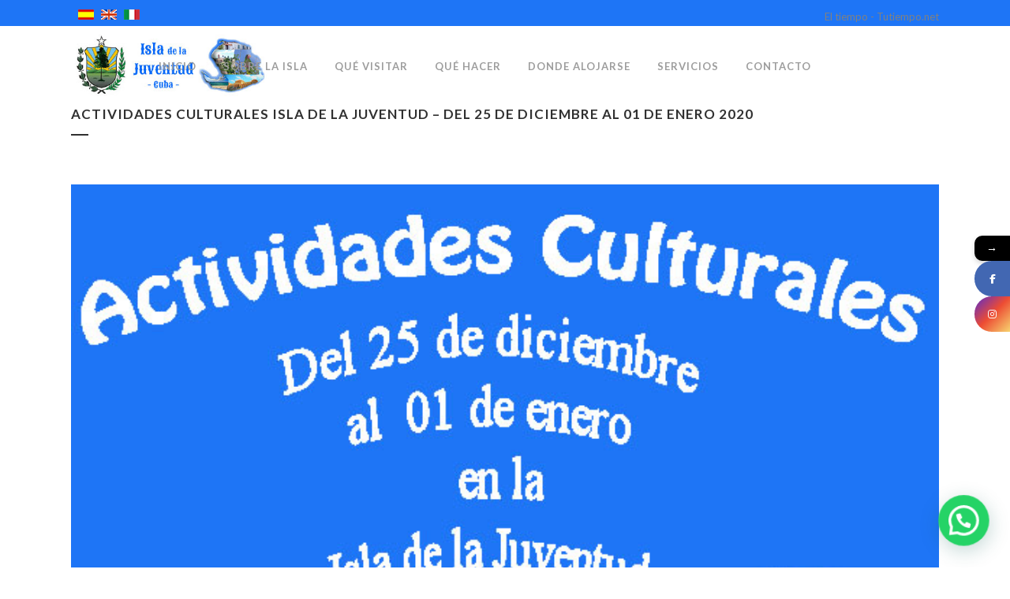

--- FILE ---
content_type: text/html; charset=UTF-8
request_url: https://isladelajuventud-cuba.com/actividades-culturales-isla-de-la-juventud-del-25-al-29-de-abril-de-2019-2-2-2-2-2-2-2-2-2-3-2-2-2-2-2-2-2-2-2-2-2-2-2-2-2-2-2/
body_size: 25417
content:
<!DOCTYPE html>
<html lang="es-ES">
<head>
	<meta charset="UTF-8" />
	
				<meta name="viewport" content="width=device-width,initial-scale=1,user-scalable=no">
		
            
                        <link rel="shortcut icon" type="image/x-icon" href="https://isladelajuventud-cuba.com/wp-content/uploads/2017/02/favicon.png">
            <link rel="apple-touch-icon" href="https://isladelajuventud-cuba.com/wp-content/uploads/2017/02/favicon.png"/>
        
	<link rel="profile" href="http://gmpg.org/xfn/11" />
	<link rel="pingback" href="https://isladelajuventud-cuba.com/xmlrpc.php" />

	<title>Isla de la Juventud | Actividades Culturales Isla de la Juventud &#8211; Del  25 de diciembre al 01 de enero 2020</title>
<link href="https://fonts.googleapis.com/css?family=Lato:100,100i,200,200i,300,300i,400,400i,500,500i,600,600i,700,700i,800,800i,900,900i%7COpen+Sans:100,100i,200,200i,300,300i,400,400i,500,500i,600,600i,700,700i,800,800i,900,900i%7CIndie+Flower:100,100i,200,200i,300,300i,400,400i,500,500i,600,600i,700,700i,800,800i,900,900i%7COswald:100,100i,200,200i,300,300i,400,400i,500,500i,600,600i,700,700i,800,800i,900,900i" rel="stylesheet">			<style>								
					form#stickyelements-form input::-moz-placeholder{
						color: #4F4F4F;
					} 
					form#stickyelements-form input::-ms-input-placeholder{
						color: #4F4F4F					} 
					form#stickyelements-form input::-webkit-input-placeholder{
						color: #4F4F4F					}
					form#stickyelements-form input::placeholder{
						color: #4F4F4F					}
					form#stickyelements-form textarea::placeholder {
						color: #4F4F4F					}
					form#stickyelements-form textarea::-moz-placeholder {
						color: #4F4F4F					}					
			</style>	
			<meta name='robots' content='max-image-preview:large' />
<link rel='dns-prefetch' href='//fonts.googleapis.com' />
<link rel="alternate" type="application/rss+xml" title="Isla de la Juventud &raquo; Feed" href="https://isladelajuventud-cuba.com/feed/" />
<link rel="alternate" type="application/rss+xml" title="Isla de la Juventud &raquo; Feed de los comentarios" href="https://isladelajuventud-cuba.com/comments/feed/" />
<link rel="alternate" type="application/rss+xml" title="Isla de la Juventud &raquo; Comentario Actividades Culturales Isla de la Juventud &#8211; Del  25 de diciembre al 01 de enero 2020 del feed" href="https://isladelajuventud-cuba.com/actividades-culturales-isla-de-la-juventud-del-25-al-29-de-abril-de-2019-2-2-2-2-2-2-2-2-2-3-2-2-2-2-2-2-2-2-2-2-2-2-2-2-2-2-2/feed/" />
<link rel="alternate" title="oEmbed (JSON)" type="application/json+oembed" href="https://isladelajuventud-cuba.com/wp-json/oembed/1.0/embed?url=https%3A%2F%2Fisladelajuventud-cuba.com%2Factividades-culturales-isla-de-la-juventud-del-25-al-29-de-abril-de-2019-2-2-2-2-2-2-2-2-2-3-2-2-2-2-2-2-2-2-2-2-2-2-2-2-2-2-2%2F&#038;lang=es" />
<link rel="alternate" title="oEmbed (XML)" type="text/xml+oembed" href="https://isladelajuventud-cuba.com/wp-json/oembed/1.0/embed?url=https%3A%2F%2Fisladelajuventud-cuba.com%2Factividades-culturales-isla-de-la-juventud-del-25-al-29-de-abril-de-2019-2-2-2-2-2-2-2-2-2-3-2-2-2-2-2-2-2-2-2-2-2-2-2-2-2-2-2%2F&#038;format=xml&#038;lang=es" />
<style id='wp-img-auto-sizes-contain-inline-css' type='text/css'>
img:is([sizes=auto i],[sizes^="auto," i]){contain-intrinsic-size:3000px 1500px}
/*# sourceURL=wp-img-auto-sizes-contain-inline-css */
</style>
<link rel='stylesheet' id='imgmap_style-css' href='https://isladelajuventud-cuba.com/wp-content/plugins/imagemapper/imgmap_style.css?ver=6.9' type='text/css' media='all' />
<link rel='stylesheet' id='layerslider-css' href='https://isladelajuventud-cuba.com/wp-content/plugins/LayerSlider/assets/static/layerslider/css/layerslider.css?ver=7.15.1' type='text/css' media='all' />
<style id='wp-emoji-styles-inline-css' type='text/css'>

	img.wp-smiley, img.emoji {
		display: inline !important;
		border: none !important;
		box-shadow: none !important;
		height: 1em !important;
		width: 1em !important;
		margin: 0 0.07em !important;
		vertical-align: -0.1em !important;
		background: none !important;
		padding: 0 !important;
	}
/*# sourceURL=wp-emoji-styles-inline-css */
</style>
<style id='wp-block-library-inline-css' type='text/css'>
:root{--wp-block-synced-color:#7a00df;--wp-block-synced-color--rgb:122,0,223;--wp-bound-block-color:var(--wp-block-synced-color);--wp-editor-canvas-background:#ddd;--wp-admin-theme-color:#007cba;--wp-admin-theme-color--rgb:0,124,186;--wp-admin-theme-color-darker-10:#006ba1;--wp-admin-theme-color-darker-10--rgb:0,107,160.5;--wp-admin-theme-color-darker-20:#005a87;--wp-admin-theme-color-darker-20--rgb:0,90,135;--wp-admin-border-width-focus:2px}@media (min-resolution:192dpi){:root{--wp-admin-border-width-focus:1.5px}}.wp-element-button{cursor:pointer}:root .has-very-light-gray-background-color{background-color:#eee}:root .has-very-dark-gray-background-color{background-color:#313131}:root .has-very-light-gray-color{color:#eee}:root .has-very-dark-gray-color{color:#313131}:root .has-vivid-green-cyan-to-vivid-cyan-blue-gradient-background{background:linear-gradient(135deg,#00d084,#0693e3)}:root .has-purple-crush-gradient-background{background:linear-gradient(135deg,#34e2e4,#4721fb 50%,#ab1dfe)}:root .has-hazy-dawn-gradient-background{background:linear-gradient(135deg,#faaca8,#dad0ec)}:root .has-subdued-olive-gradient-background{background:linear-gradient(135deg,#fafae1,#67a671)}:root .has-atomic-cream-gradient-background{background:linear-gradient(135deg,#fdd79a,#004a59)}:root .has-nightshade-gradient-background{background:linear-gradient(135deg,#330968,#31cdcf)}:root .has-midnight-gradient-background{background:linear-gradient(135deg,#020381,#2874fc)}:root{--wp--preset--font-size--normal:16px;--wp--preset--font-size--huge:42px}.has-regular-font-size{font-size:1em}.has-larger-font-size{font-size:2.625em}.has-normal-font-size{font-size:var(--wp--preset--font-size--normal)}.has-huge-font-size{font-size:var(--wp--preset--font-size--huge)}.has-text-align-center{text-align:center}.has-text-align-left{text-align:left}.has-text-align-right{text-align:right}.has-fit-text{white-space:nowrap!important}#end-resizable-editor-section{display:none}.aligncenter{clear:both}.items-justified-left{justify-content:flex-start}.items-justified-center{justify-content:center}.items-justified-right{justify-content:flex-end}.items-justified-space-between{justify-content:space-between}.screen-reader-text{border:0;clip-path:inset(50%);height:1px;margin:-1px;overflow:hidden;padding:0;position:absolute;width:1px;word-wrap:normal!important}.screen-reader-text:focus{background-color:#ddd;clip-path:none;color:#444;display:block;font-size:1em;height:auto;left:5px;line-height:normal;padding:15px 23px 14px;text-decoration:none;top:5px;width:auto;z-index:100000}html :where(.has-border-color){border-style:solid}html :where([style*=border-top-color]){border-top-style:solid}html :where([style*=border-right-color]){border-right-style:solid}html :where([style*=border-bottom-color]){border-bottom-style:solid}html :where([style*=border-left-color]){border-left-style:solid}html :where([style*=border-width]){border-style:solid}html :where([style*=border-top-width]){border-top-style:solid}html :where([style*=border-right-width]){border-right-style:solid}html :where([style*=border-bottom-width]){border-bottom-style:solid}html :where([style*=border-left-width]){border-left-style:solid}html :where(img[class*=wp-image-]){height:auto;max-width:100%}:where(figure){margin:0 0 1em}html :where(.is-position-sticky){--wp-admin--admin-bar--position-offset:var(--wp-admin--admin-bar--height,0px)}@media screen and (max-width:600px){html :where(.is-position-sticky){--wp-admin--admin-bar--position-offset:0px}}

/*# sourceURL=wp-block-library-inline-css */
</style><style id='global-styles-inline-css' type='text/css'>
:root{--wp--preset--aspect-ratio--square: 1;--wp--preset--aspect-ratio--4-3: 4/3;--wp--preset--aspect-ratio--3-4: 3/4;--wp--preset--aspect-ratio--3-2: 3/2;--wp--preset--aspect-ratio--2-3: 2/3;--wp--preset--aspect-ratio--16-9: 16/9;--wp--preset--aspect-ratio--9-16: 9/16;--wp--preset--color--black: #000000;--wp--preset--color--cyan-bluish-gray: #abb8c3;--wp--preset--color--white: #ffffff;--wp--preset--color--pale-pink: #f78da7;--wp--preset--color--vivid-red: #cf2e2e;--wp--preset--color--luminous-vivid-orange: #ff6900;--wp--preset--color--luminous-vivid-amber: #fcb900;--wp--preset--color--light-green-cyan: #7bdcb5;--wp--preset--color--vivid-green-cyan: #00d084;--wp--preset--color--pale-cyan-blue: #8ed1fc;--wp--preset--color--vivid-cyan-blue: #0693e3;--wp--preset--color--vivid-purple: #9b51e0;--wp--preset--gradient--vivid-cyan-blue-to-vivid-purple: linear-gradient(135deg,rgb(6,147,227) 0%,rgb(155,81,224) 100%);--wp--preset--gradient--light-green-cyan-to-vivid-green-cyan: linear-gradient(135deg,rgb(122,220,180) 0%,rgb(0,208,130) 100%);--wp--preset--gradient--luminous-vivid-amber-to-luminous-vivid-orange: linear-gradient(135deg,rgb(252,185,0) 0%,rgb(255,105,0) 100%);--wp--preset--gradient--luminous-vivid-orange-to-vivid-red: linear-gradient(135deg,rgb(255,105,0) 0%,rgb(207,46,46) 100%);--wp--preset--gradient--very-light-gray-to-cyan-bluish-gray: linear-gradient(135deg,rgb(238,238,238) 0%,rgb(169,184,195) 100%);--wp--preset--gradient--cool-to-warm-spectrum: linear-gradient(135deg,rgb(74,234,220) 0%,rgb(151,120,209) 20%,rgb(207,42,186) 40%,rgb(238,44,130) 60%,rgb(251,105,98) 80%,rgb(254,248,76) 100%);--wp--preset--gradient--blush-light-purple: linear-gradient(135deg,rgb(255,206,236) 0%,rgb(152,150,240) 100%);--wp--preset--gradient--blush-bordeaux: linear-gradient(135deg,rgb(254,205,165) 0%,rgb(254,45,45) 50%,rgb(107,0,62) 100%);--wp--preset--gradient--luminous-dusk: linear-gradient(135deg,rgb(255,203,112) 0%,rgb(199,81,192) 50%,rgb(65,88,208) 100%);--wp--preset--gradient--pale-ocean: linear-gradient(135deg,rgb(255,245,203) 0%,rgb(182,227,212) 50%,rgb(51,167,181) 100%);--wp--preset--gradient--electric-grass: linear-gradient(135deg,rgb(202,248,128) 0%,rgb(113,206,126) 100%);--wp--preset--gradient--midnight: linear-gradient(135deg,rgb(2,3,129) 0%,rgb(40,116,252) 100%);--wp--preset--font-size--small: 13px;--wp--preset--font-size--medium: 20px;--wp--preset--font-size--large: 36px;--wp--preset--font-size--x-large: 42px;--wp--preset--spacing--20: 0.44rem;--wp--preset--spacing--30: 0.67rem;--wp--preset--spacing--40: 1rem;--wp--preset--spacing--50: 1.5rem;--wp--preset--spacing--60: 2.25rem;--wp--preset--spacing--70: 3.38rem;--wp--preset--spacing--80: 5.06rem;--wp--preset--shadow--natural: 6px 6px 9px rgba(0, 0, 0, 0.2);--wp--preset--shadow--deep: 12px 12px 50px rgba(0, 0, 0, 0.4);--wp--preset--shadow--sharp: 6px 6px 0px rgba(0, 0, 0, 0.2);--wp--preset--shadow--outlined: 6px 6px 0px -3px rgb(255, 255, 255), 6px 6px rgb(0, 0, 0);--wp--preset--shadow--crisp: 6px 6px 0px rgb(0, 0, 0);}:where(.is-layout-flex){gap: 0.5em;}:where(.is-layout-grid){gap: 0.5em;}body .is-layout-flex{display: flex;}.is-layout-flex{flex-wrap: wrap;align-items: center;}.is-layout-flex > :is(*, div){margin: 0;}body .is-layout-grid{display: grid;}.is-layout-grid > :is(*, div){margin: 0;}:where(.wp-block-columns.is-layout-flex){gap: 2em;}:where(.wp-block-columns.is-layout-grid){gap: 2em;}:where(.wp-block-post-template.is-layout-flex){gap: 1.25em;}:where(.wp-block-post-template.is-layout-grid){gap: 1.25em;}.has-black-color{color: var(--wp--preset--color--black) !important;}.has-cyan-bluish-gray-color{color: var(--wp--preset--color--cyan-bluish-gray) !important;}.has-white-color{color: var(--wp--preset--color--white) !important;}.has-pale-pink-color{color: var(--wp--preset--color--pale-pink) !important;}.has-vivid-red-color{color: var(--wp--preset--color--vivid-red) !important;}.has-luminous-vivid-orange-color{color: var(--wp--preset--color--luminous-vivid-orange) !important;}.has-luminous-vivid-amber-color{color: var(--wp--preset--color--luminous-vivid-amber) !important;}.has-light-green-cyan-color{color: var(--wp--preset--color--light-green-cyan) !important;}.has-vivid-green-cyan-color{color: var(--wp--preset--color--vivid-green-cyan) !important;}.has-pale-cyan-blue-color{color: var(--wp--preset--color--pale-cyan-blue) !important;}.has-vivid-cyan-blue-color{color: var(--wp--preset--color--vivid-cyan-blue) !important;}.has-vivid-purple-color{color: var(--wp--preset--color--vivid-purple) !important;}.has-black-background-color{background-color: var(--wp--preset--color--black) !important;}.has-cyan-bluish-gray-background-color{background-color: var(--wp--preset--color--cyan-bluish-gray) !important;}.has-white-background-color{background-color: var(--wp--preset--color--white) !important;}.has-pale-pink-background-color{background-color: var(--wp--preset--color--pale-pink) !important;}.has-vivid-red-background-color{background-color: var(--wp--preset--color--vivid-red) !important;}.has-luminous-vivid-orange-background-color{background-color: var(--wp--preset--color--luminous-vivid-orange) !important;}.has-luminous-vivid-amber-background-color{background-color: var(--wp--preset--color--luminous-vivid-amber) !important;}.has-light-green-cyan-background-color{background-color: var(--wp--preset--color--light-green-cyan) !important;}.has-vivid-green-cyan-background-color{background-color: var(--wp--preset--color--vivid-green-cyan) !important;}.has-pale-cyan-blue-background-color{background-color: var(--wp--preset--color--pale-cyan-blue) !important;}.has-vivid-cyan-blue-background-color{background-color: var(--wp--preset--color--vivid-cyan-blue) !important;}.has-vivid-purple-background-color{background-color: var(--wp--preset--color--vivid-purple) !important;}.has-black-border-color{border-color: var(--wp--preset--color--black) !important;}.has-cyan-bluish-gray-border-color{border-color: var(--wp--preset--color--cyan-bluish-gray) !important;}.has-white-border-color{border-color: var(--wp--preset--color--white) !important;}.has-pale-pink-border-color{border-color: var(--wp--preset--color--pale-pink) !important;}.has-vivid-red-border-color{border-color: var(--wp--preset--color--vivid-red) !important;}.has-luminous-vivid-orange-border-color{border-color: var(--wp--preset--color--luminous-vivid-orange) !important;}.has-luminous-vivid-amber-border-color{border-color: var(--wp--preset--color--luminous-vivid-amber) !important;}.has-light-green-cyan-border-color{border-color: var(--wp--preset--color--light-green-cyan) !important;}.has-vivid-green-cyan-border-color{border-color: var(--wp--preset--color--vivid-green-cyan) !important;}.has-pale-cyan-blue-border-color{border-color: var(--wp--preset--color--pale-cyan-blue) !important;}.has-vivid-cyan-blue-border-color{border-color: var(--wp--preset--color--vivid-cyan-blue) !important;}.has-vivid-purple-border-color{border-color: var(--wp--preset--color--vivid-purple) !important;}.has-vivid-cyan-blue-to-vivid-purple-gradient-background{background: var(--wp--preset--gradient--vivid-cyan-blue-to-vivid-purple) !important;}.has-light-green-cyan-to-vivid-green-cyan-gradient-background{background: var(--wp--preset--gradient--light-green-cyan-to-vivid-green-cyan) !important;}.has-luminous-vivid-amber-to-luminous-vivid-orange-gradient-background{background: var(--wp--preset--gradient--luminous-vivid-amber-to-luminous-vivid-orange) !important;}.has-luminous-vivid-orange-to-vivid-red-gradient-background{background: var(--wp--preset--gradient--luminous-vivid-orange-to-vivid-red) !important;}.has-very-light-gray-to-cyan-bluish-gray-gradient-background{background: var(--wp--preset--gradient--very-light-gray-to-cyan-bluish-gray) !important;}.has-cool-to-warm-spectrum-gradient-background{background: var(--wp--preset--gradient--cool-to-warm-spectrum) !important;}.has-blush-light-purple-gradient-background{background: var(--wp--preset--gradient--blush-light-purple) !important;}.has-blush-bordeaux-gradient-background{background: var(--wp--preset--gradient--blush-bordeaux) !important;}.has-luminous-dusk-gradient-background{background: var(--wp--preset--gradient--luminous-dusk) !important;}.has-pale-ocean-gradient-background{background: var(--wp--preset--gradient--pale-ocean) !important;}.has-electric-grass-gradient-background{background: var(--wp--preset--gradient--electric-grass) !important;}.has-midnight-gradient-background{background: var(--wp--preset--gradient--midnight) !important;}.has-small-font-size{font-size: var(--wp--preset--font-size--small) !important;}.has-medium-font-size{font-size: var(--wp--preset--font-size--medium) !important;}.has-large-font-size{font-size: var(--wp--preset--font-size--large) !important;}.has-x-large-font-size{font-size: var(--wp--preset--font-size--x-large) !important;}
/*# sourceURL=global-styles-inline-css */
</style>

<style id='classic-theme-styles-inline-css' type='text/css'>
/*! This file is auto-generated */
.wp-block-button__link{color:#fff;background-color:#32373c;border-radius:9999px;box-shadow:none;text-decoration:none;padding:calc(.667em + 2px) calc(1.333em + 2px);font-size:1.125em}.wp-block-file__button{background:#32373c;color:#fff;text-decoration:none}
/*# sourceURL=/wp-includes/css/classic-themes.min.css */
</style>
<link rel='stylesheet' id='awesome-weather-css' href='https://isladelajuventud-cuba.com/wp-content/plugins/awesome-weather/awesome-weather.css?ver=6.9' type='text/css' media='all' />
<style id='awesome-weather-inline-css' type='text/css'>
.awesome-weather-wrap { font-family: 'Open Sans', sans-serif; font-weight: 400; font-size: 14px; line-height: 14px; }
/*# sourceURL=awesome-weather-inline-css */
</style>
<link rel='stylesheet' id='opensans-googlefont-css' href='//fonts.googleapis.com/css?family=Open+Sans%3A400&#038;ver=6.9' type='text/css' media='all' />
<link rel='stylesheet' id='contact-form-7-css' href='https://isladelajuventud-cuba.com/wp-content/plugins/contact-form-7/includes/css/styles.css?ver=6.1.4' type='text/css' media='all' />
<link rel='stylesheet' id='foobox-free-min-css' href='https://isladelajuventud-cuba.com/wp-content/plugins/foobox-image-lightbox/free/css/foobox.free.min.css?ver=2.7.35' type='text/css' media='all' />
<link rel='stylesheet' id='sr7css-css' href='//isladelajuventud-cuba.com/wp-content/plugins/revslider/public/css/sr7.css?ver=6.7.38' type='text/css' media='all' />
<link rel='stylesheet' id='wp1s-frontend-style-css' href='https://isladelajuventud-cuba.com/wp-content/plugins/wp-1-slider/css/wp1s-frontend-style.css?ver=1.2.8' type='text/css' media='all' />
<link rel='stylesheet' id='wp1s-bxslider-style-css' href='https://isladelajuventud-cuba.com/wp-content/plugins/wp-1-slider/css/jquery.bxslider.css?ver=1.2.8' type='text/css' media='all' />
<link rel='stylesheet' id='wp1s-responsive-style-css' href='https://isladelajuventud-cuba.com/wp-content/plugins/wp-1-slider/css/wp1s-responsive.css?ver=1.2.8' type='text/css' media='all' />
<link rel='stylesheet' id='mediaelement-css' href='https://isladelajuventud-cuba.com/wp-includes/js/mediaelement/mediaelementplayer-legacy.min.css?ver=4.2.17' type='text/css' media='all' />
<link rel='stylesheet' id='wp-mediaelement-css' href='https://isladelajuventud-cuba.com/wp-includes/js/mediaelement/wp-mediaelement.min.css?ver=6.9' type='text/css' media='all' />
<link rel='stylesheet' id='bridge-default-style-css' href='https://isladelajuventud-cuba.com/wp-content/themes/bridge/style.css?ver=6.9' type='text/css' media='all' />
<link rel='stylesheet' id='bridge-qode-font_awesome-css' href='https://isladelajuventud-cuba.com/wp-content/themes/bridge/css/font-awesome/css/font-awesome.min.css?ver=6.9' type='text/css' media='all' />
<link rel='stylesheet' id='bridge-qode-font_elegant-css' href='https://isladelajuventud-cuba.com/wp-content/themes/bridge/css/elegant-icons/style.min.css?ver=6.9' type='text/css' media='all' />
<link rel='stylesheet' id='bridge-qode-linea_icons-css' href='https://isladelajuventud-cuba.com/wp-content/themes/bridge/css/linea-icons/style.css?ver=6.9' type='text/css' media='all' />
<link rel='stylesheet' id='bridge-qode-dripicons-css' href='https://isladelajuventud-cuba.com/wp-content/themes/bridge/css/dripicons/dripicons.css?ver=6.9' type='text/css' media='all' />
<link rel='stylesheet' id='bridge-qode-kiko-css' href='https://isladelajuventud-cuba.com/wp-content/themes/bridge/css/kiko/kiko-all.css?ver=6.9' type='text/css' media='all' />
<link rel='stylesheet' id='bridge-qode-font_awesome_5-css' href='https://isladelajuventud-cuba.com/wp-content/themes/bridge/css/font-awesome-5/css/font-awesome-5.min.css?ver=6.9' type='text/css' media='all' />
<link rel='stylesheet' id='bridge-stylesheet-css' href='https://isladelajuventud-cuba.com/wp-content/themes/bridge/css/stylesheet.min.css?ver=6.9' type='text/css' media='all' />
<style id='bridge-stylesheet-inline-css' type='text/css'>
   .postid-31133.disabled_footer_top .footer_top_holder, .postid-31133.disabled_footer_bottom .footer_bottom_holder { display: none;}


/*# sourceURL=bridge-stylesheet-inline-css */
</style>
<link rel='stylesheet' id='bridge-print-css' href='https://isladelajuventud-cuba.com/wp-content/themes/bridge/css/print.css?ver=6.9' type='text/css' media='all' />
<link rel='stylesheet' id='bridge-style-dynamic-css' href='https://isladelajuventud-cuba.com/wp-content/themes/bridge/css/style_dynamic_callback.php?ver=6.9' type='text/css' media='all' />
<link rel='stylesheet' id='bridge-responsive-css' href='https://isladelajuventud-cuba.com/wp-content/themes/bridge/css/responsive.min.css?ver=6.9' type='text/css' media='all' />
<link rel='stylesheet' id='bridge-style-dynamic-responsive-css' href='https://isladelajuventud-cuba.com/wp-content/themes/bridge/css/style_dynamic_responsive_callback.php?ver=6.9' type='text/css' media='all' />
<style id='bridge-style-dynamic-responsive-inline-css' type='text/css'>
i.simple_social
{
color:#ffffff!important;
}
.inner>ul
{
background-color: #1e75f6!important;
}
.header-right-widget
{
margin-top:5px!important;
}
.header-left-widget
{
margin-top:1px!important;
}
.ui-widget-content {
    border: 1px solid #dddddd;
    /* background: #f2f5f7 url(images/ui-bg_highlight-hard_100_f2f5f7_1x100.png) 50% top repeat-x; */
    color: #362b36;
    background: white!important;
}
.ui-widget-header {
    border: 0px;
    /* background: #deedf7 url(images/ui-bg_highlight-soft_100_deedf7_1x100.png) 50% 50% repeat-x; */
    color: #222222;
    font-weight: bold;
}
.ui-state-default, .ui-widget-content .ui-state-default, .ui-widget-header .ui-state-default {
     border: 0px; 
   background: white!important;

}
/*# sourceURL=bridge-style-dynamic-responsive-inline-css */
</style>
<link rel='stylesheet' id='js_composer_front-css' href='https://isladelajuventud-cuba.com/wp-content/plugins/js_composer/assets/css/js_composer.min.css?ver=8.7.1' type='text/css' media='all' />
<link rel='stylesheet' id='bridge-style-handle-google-fonts-css' href='https://fonts.googleapis.com/css?family=Raleway%3A100%2C200%2C300%2C400%2C500%2C600%2C700%2C800%2C900%2C100italic%2C300italic%2C400italic%2C700italic%7CLato%3A100%2C200%2C300%2C400%2C500%2C600%2C700%2C800%2C900%2C100italic%2C300italic%2C400italic%2C700italic&#038;subset=latin%2Clatin-ext&#038;ver=1.0.0' type='text/css' media='all' />
<link rel='stylesheet' id='bridge-core-dashboard-style-css' href='https://isladelajuventud-cuba.com/wp-content/plugins/bridge-core/modules/core-dashboard/assets/css/core-dashboard.min.css?ver=6.9' type='text/css' media='all' />
<link rel='stylesheet' id='font-awesome-css-css' href='https://isladelajuventud-cuba.com/wp-content/plugins/mystickyelements/css/font-awesome.min.css?ver=2.3.3' type='text/css' media='all' />
<link rel='stylesheet' id='mystickyelements-front-css-css' href='https://isladelajuventud-cuba.com/wp-content/plugins/mystickyelements/css/mystickyelements-front.min.css?ver=2.3.3' type='text/css' media='all' />
<style id='mystickyelements-front-css-inline-css' type='text/css'>
.mystickyelements-fixed,
									.mystickyelements-fixed ul,
									form#stickyelements-form select,
									form#stickyelements-form input,
									form#stickyelements-form textarea,
									.element-contact-form .contact-form-heading {
										font-family: Lato;
									}.mystickyelements-contact-form[dir="rtl"],
									.mystickyelements-contact-form[dir="rtl"] .element-contact-form .contact-form-heading,
									.mystickyelements-contact-form[dir="rtl"] form#stickyelements-form input,
									.mystickyelements-contact-form[dir="rtl"] form#stickyelements-form textarea,
									.mystickyelements-fixed[dir="rtl"] .mystickyelements-social-icon,
									.mystickyelements-fixed[dir="rtl"] .mystickyelements-social-text,
									html[dir="rtl"] .mystickyelements-contact-form,
									html[dir="rtl"] .mystickyelements-contact-form .element-contact-form .contact-form-heading,
									html[dir="rtl"] .mystickyelements-contact-form form#stickyelements-form input,
									html[dir="rtl"] .mystickyelements-contact-form form#stickyelements-form textarea,
									html[dir="rtl"] .mystickyelements-fixed .mystickyelements-social-icon,
									html[dir="rtl"] .mystickyelements-fixed .mystickyelements-social-text {
										font-family: Lato;
									}
/*# sourceURL=mystickyelements-front-css-inline-css */
</style>
<link rel='stylesheet' id='intl-tel-input-css' href='https://isladelajuventud-cuba.com/wp-content/plugins/mystickyelements/intl-tel-input-src/build/css/intlTelInput.css?ver=2.3.3' type='text/css' media='all' />
<script type="text/javascript" src="https://isladelajuventud-cuba.com/wp-includes/js/jquery/jquery.min.js?ver=3.7.1" id="jquery-core-js"></script>
<script type="text/javascript" src="https://isladelajuventud-cuba.com/wp-includes/js/jquery/jquery-migrate.min.js?ver=3.4.1" id="jquery-migrate-js"></script>
<script type="text/javascript" id="utils-js-extra">
/* <![CDATA[ */
var userSettings = {"url":"/","uid":"0","time":"1765171084","secure":"1"};
//# sourceURL=utils-js-extra
/* ]]> */
</script>
<script type="text/javascript" src="https://isladelajuventud-cuba.com/wp-includes/js/utils.min.js?ver=6.9" id="utils-js"></script>
<script type="text/javascript" src="https://isladelajuventud-cuba.com/wp-content/plugins/imagemapper/script/jquery.imagemapster.min.js?ver=6.9" id="imgmap_imagemapster-js"></script>
<script type="text/javascript" id="imgmap_script-js-extra">
/* <![CDATA[ */
var imgmap = {"ajaxurl":"https://isladelajuventud-cuba.com/wp-admin/admin-ajax.php","pulseOption":"","admin_logged":"","alt_dialog":""};
//# sourceURL=imgmap_script-js-extra
/* ]]> */
</script>
<script type="text/javascript" src="https://isladelajuventud-cuba.com/wp-content/plugins/imagemapper/imagemapper_script.js?ver=6.9" id="imgmap_script-js"></script>
<script type="text/javascript" id="layerslider-utils-js-extra">
/* <![CDATA[ */
var LS_Meta = {"v":"7.15.1","fixGSAP":"1"};
//# sourceURL=layerslider-utils-js-extra
/* ]]> */
</script>
<script type="text/javascript" src="https://isladelajuventud-cuba.com/wp-content/plugins/LayerSlider/assets/static/layerslider/js/layerslider.utils.js?ver=7.15.1" id="layerslider-utils-js"></script>
<script type="text/javascript" src="https://isladelajuventud-cuba.com/wp-content/plugins/LayerSlider/assets/static/layerslider/js/layerslider.kreaturamedia.jquery.js?ver=7.15.1" id="layerslider-js"></script>
<script type="text/javascript" src="https://isladelajuventud-cuba.com/wp-content/plugins/LayerSlider/assets/static/layerslider/js/layerslider.transitions.js?ver=7.15.1" id="layerslider-transitions-js"></script>
<script type="text/javascript" src="//isladelajuventud-cuba.com/wp-content/plugins/revslider/public/js/libs/tptools.js?ver=6.7.38" id="tp-tools-js" async="async" data-wp-strategy="async"></script>
<script type="text/javascript" src="//isladelajuventud-cuba.com/wp-content/plugins/revslider/public/js/sr7.js?ver=6.7.38" id="sr7-js" async="async" data-wp-strategy="async"></script>
<script type="text/javascript" src="https://isladelajuventud-cuba.com/wp-content/plugins/wp-1-slider/js/jquery.fitvids.js?ver=1.2.8" id="wp1s-jquery-video-js"></script>
<script type="text/javascript" src="https://isladelajuventud-cuba.com/wp-content/plugins/wp-1-slider/js/jquery.bxslider.min.js?ver=1.2.8" id="wp1s-jquery-bxslider-min-js"></script>
<script type="text/javascript" src="https://isladelajuventud-cuba.com/wp-content/plugins/wp-1-slider/js/wp1s-frontend-script.js?ver=1.2.8" id="wp1s-frontend-script-js"></script>
<script type="text/javascript" id="foobox-free-min-js-before">
/* <![CDATA[ */
/* Run FooBox FREE (v2.7.35) */
var FOOBOX = window.FOOBOX = {
	ready: true,
	disableOthers: false,
	o: {wordpress: { enabled: true }, captions: { dataTitle: ["captionTitle","title"], dataDesc: ["captionDesc","description"] }, rel: '', excludes:'.fbx-link,.nofoobox,.nolightbox,a[href*="pinterest.com/pin/create/button/"]', affiliate : { enabled: false }, error: "No se ha podido cargar el elemento"},
	selectors: [
		".foogallery-container.foogallery-lightbox-foobox", ".foogallery-container.foogallery-lightbox-foobox-free", ".gallery", ".wp-block-gallery", ".wp-caption", ".foobox"
	],
	pre: function( $ ){
		// Custom JavaScript (Pre)
		
	},
	post: function( $ ){
		// Custom JavaScript (Post)
		
		// Custom Captions Code
		
	},
	custom: function( $ ){
		// Custom Extra JS
		
	}
};
//# sourceURL=foobox-free-min-js-before
/* ]]> */
</script>
<script type="text/javascript" src="https://isladelajuventud-cuba.com/wp-content/plugins/foobox-image-lightbox/free/js/foobox.free.min.js?ver=2.7.35" id="foobox-free-min-js"></script>
<script></script><meta name="generator" content="Powered by LayerSlider 7.15.1 - Build Heros, Sliders, and Popups. Create Animations and Beautiful, Rich Web Content as Easy as Never Before on WordPress." />
<!-- LayerSlider updates and docs at: https://layerslider.com -->
<link rel="https://api.w.org/" href="https://isladelajuventud-cuba.com/wp-json/" /><link rel="alternate" title="JSON" type="application/json" href="https://isladelajuventud-cuba.com/wp-json/wp/v2/posts/31133" /><link rel="EditURI" type="application/rsd+xml" title="RSD" href="https://isladelajuventud-cuba.com/xmlrpc.php?rsd" />
<meta name="generator" content="WordPress 6.9" />
<link rel="canonical" href="https://isladelajuventud-cuba.com/actividades-culturales-isla-de-la-juventud-del-25-al-29-de-abril-de-2019-2-2-2-2-2-2-2-2-2-3-2-2-2-2-2-2-2-2-2-2-2-2-2-2-2-2-2/" />
<link rel='shortlink' href='https://isladelajuventud-cuba.com/?p=31133' />
<meta name="generator" content="Powered by WPBakery Page Builder - drag and drop page builder for WordPress."/>
<link rel="preconnect" href="https://fonts.googleapis.com">
<link rel="preconnect" href="https://fonts.gstatic.com/" crossorigin>
<meta name="generator" content="Powered by Slider Revolution 6.7.38 - responsive, Mobile-Friendly Slider Plugin for WordPress with comfortable drag and drop interface." />
<script>
	window._tpt			??= {};
	window.SR7			??= {};
	_tpt.R				??= {};
	_tpt.R.fonts		??= {};
	_tpt.R.fonts.customFonts??= {};
	SR7.devMode			=  false;
	SR7.F 				??= {};
	SR7.G				??= {};
	SR7.LIB				??= {};
	SR7.E				??= {};
	SR7.E.gAddons		??= {};
	SR7.E.php 			??= {};
	SR7.E.nonce			= '8c6ad35ee3';
	SR7.E.ajaxurl		= 'https://isladelajuventud-cuba.com/wp-admin/admin-ajax.php';
	SR7.E.resturl		= 'https://isladelajuventud-cuba.com/wp-json/';
	SR7.E.slug_path		= 'revslider/revslider.php';
	SR7.E.slug			= 'revslider';
	SR7.E.plugin_url	= 'https://isladelajuventud-cuba.com/wp-content/plugins/revslider/';
	SR7.E.wp_plugin_url = 'https://isladelajuventud-cuba.com/wp-content/plugins/';
	SR7.E.revision		= '6.7.38';
	SR7.E.fontBaseUrl	= '';
	SR7.G.breakPoints 	= [1240,1024,778,480];
	SR7.G.fSUVW 		= false;
	SR7.E.modules 		= ['module','page','slide','layer','draw','animate','srtools','canvas','defaults','carousel','navigation','media','modifiers','migration'];
	SR7.E.libs 			= ['WEBGL'];
	SR7.E.css 			= ['csslp','cssbtns','cssfilters','cssnav','cssmedia'];
	SR7.E.resources		= {};
	SR7.E.ytnc			= false;
	SR7.JSON			??= {};
/*! Slider Revolution 7.0 - Page Processor */
!function(){"use strict";window.SR7??={},window._tpt??={},SR7.version="Slider Revolution 6.7.16",_tpt.getMobileZoom=()=>_tpt.is_mobile?document.documentElement.clientWidth/window.innerWidth:1,_tpt.getWinDim=function(t){_tpt.screenHeightWithUrlBar??=window.innerHeight;let e=SR7.F?.modal?.visible&&SR7.M[SR7.F.module.getIdByAlias(SR7.F.modal.requested)];_tpt.scrollBar=window.innerWidth!==document.documentElement.clientWidth||e&&window.innerWidth!==e.c.module.clientWidth,_tpt.winW=_tpt.getMobileZoom()*window.innerWidth-(_tpt.scrollBar||"prepare"==t?_tpt.scrollBarW??_tpt.mesureScrollBar():0),_tpt.winH=_tpt.getMobileZoom()*window.innerHeight,_tpt.winWAll=document.documentElement.clientWidth},_tpt.getResponsiveLevel=function(t,e){return SR7.G.fSUVW?_tpt.closestGE(t,window.innerWidth):_tpt.closestGE(t,_tpt.winWAll)},_tpt.mesureScrollBar=function(){let t=document.createElement("div");return t.className="RSscrollbar-measure",t.style.width="100px",t.style.height="100px",t.style.overflow="scroll",t.style.position="absolute",t.style.top="-9999px",document.body.appendChild(t),_tpt.scrollBarW=t.offsetWidth-t.clientWidth,document.body.removeChild(t),_tpt.scrollBarW},_tpt.loadCSS=async function(t,e,s){return s?_tpt.R.fonts.required[e].status=1:(_tpt.R[e]??={},_tpt.R[e].status=1),new Promise(((i,n)=>{if(_tpt.isStylesheetLoaded(t))s?_tpt.R.fonts.required[e].status=2:_tpt.R[e].status=2,i();else{const o=document.createElement("link");o.rel="stylesheet";let l="text",r="css";o["type"]=l+"/"+r,o.href=t,o.onload=()=>{s?_tpt.R.fonts.required[e].status=2:_tpt.R[e].status=2,i()},o.onerror=()=>{s?_tpt.R.fonts.required[e].status=3:_tpt.R[e].status=3,n(new Error(`Failed to load CSS: ${t}`))},document.head.appendChild(o)}}))},_tpt.addContainer=function(t){const{tag:e="div",id:s,class:i,datas:n,textContent:o,iHTML:l}=t,r=document.createElement(e);if(s&&""!==s&&(r.id=s),i&&""!==i&&(r.className=i),n)for(const[t,e]of Object.entries(n))"style"==t?r.style.cssText=e:r.setAttribute(`data-${t}`,e);return o&&(r.textContent=o),l&&(r.innerHTML=l),r},_tpt.collector=function(){return{fragment:new DocumentFragment,add(t){var e=_tpt.addContainer(t);return this.fragment.appendChild(e),e},append(t){t.appendChild(this.fragment)}}},_tpt.isStylesheetLoaded=function(t){let e=t.split("?")[0];return Array.from(document.querySelectorAll('link[rel="stylesheet"], link[rel="preload"]')).some((t=>t.href.split("?")[0]===e))},_tpt.preloader={requests:new Map,preloaderTemplates:new Map,show:function(t,e){if(!e||!t)return;const{type:s,color:i}=e;if(s<0||"off"==s)return;const n=`preloader_${s}`;let o=this.preloaderTemplates.get(n);o||(o=this.build(s,i),this.preloaderTemplates.set(n,o)),this.requests.has(t)||this.requests.set(t,{count:0});const l=this.requests.get(t);clearTimeout(l.timer),l.count++,1===l.count&&(l.timer=setTimeout((()=>{l.preloaderClone=o.cloneNode(!0),l.anim&&l.anim.kill(),void 0!==_tpt.gsap?l.anim=_tpt.gsap.fromTo(l.preloaderClone,1,{opacity:0},{opacity:1}):l.preloaderClone.classList.add("sr7-fade-in"),t.appendChild(l.preloaderClone)}),150))},hide:function(t){if(!this.requests.has(t))return;const e=this.requests.get(t);e.count--,e.count<0&&(e.count=0),e.anim&&e.anim.kill(),0===e.count&&(clearTimeout(e.timer),e.preloaderClone&&(e.preloaderClone.classList.remove("sr7-fade-in"),e.anim=_tpt.gsap.to(e.preloaderClone,.3,{opacity:0,onComplete:function(){e.preloaderClone.remove()}})))},state:function(t){if(!this.requests.has(t))return!1;return this.requests.get(t).count>0},build:(t,e="#ffffff",s="")=>{if(t<0||"off"===t)return null;const i=parseInt(t);if(t="prlt"+i,isNaN(i))return null;if(_tpt.loadCSS(SR7.E.plugin_url+"public/css/preloaders/t"+i+".css","preloader_"+t),isNaN(i)||i<6){const n=`background-color:${e}`,o=1===i||2==i?n:"",l=3===i||4==i?n:"",r=_tpt.collector();["dot1","dot2","bounce1","bounce2","bounce3"].forEach((t=>r.add({tag:"div",class:t,datas:{style:l}})));const d=_tpt.addContainer({tag:"sr7-prl",class:`${t} ${s}`,datas:{style:o}});return r.append(d),d}{let n={};if(7===i){let t;e.startsWith("#")?(t=e.replace("#",""),t=`rgba(${parseInt(t.substring(0,2),16)}, ${parseInt(t.substring(2,4),16)}, ${parseInt(t.substring(4,6),16)}, `):e.startsWith("rgb")&&(t=e.slice(e.indexOf("(")+1,e.lastIndexOf(")")).split(",").map((t=>t.trim())),t=`rgba(${t[0]}, ${t[1]}, ${t[2]}, `),t&&(n.style=`border-top-color: ${t}0.65); border-bottom-color: ${t}0.15); border-left-color: ${t}0.65); border-right-color: ${t}0.15)`)}else 12===i&&(n.style=`background:${e}`);const o=[10,0,4,2,5,9,0,4,4,2][i-6],l=_tpt.collector(),r=l.add({tag:"div",class:"sr7-prl-inner",datas:n});Array.from({length:o}).forEach((()=>r.appendChild(l.add({tag:"span",datas:{style:`background:${e}`}}))));const d=_tpt.addContainer({tag:"sr7-prl",class:`${t} ${s}`});return l.append(d),d}}},SR7.preLoader={show:(t,e)=>{"off"!==(SR7.M[t]?.settings?.pLoader?.type??"off")&&_tpt.preloader.show(e||SR7.M[t].c.module,SR7.M[t]?.settings?.pLoader??{color:"#fff",type:10})},hide:(t,e)=>{"off"!==(SR7.M[t]?.settings?.pLoader?.type??"off")&&_tpt.preloader.hide(e||SR7.M[t].c.module)},state:(t,e)=>_tpt.preloader.state(e||SR7.M[t].c.module)},_tpt.prepareModuleHeight=function(t){window.SR7.M??={},window.SR7.M[t.id]??={},"ignore"==t.googleFont&&(SR7.E.ignoreGoogleFont=!0);let e=window.SR7.M[t.id];if(null==_tpt.scrollBarW&&_tpt.mesureScrollBar(),e.c??={},e.states??={},e.settings??={},e.settings.size??={},t.fixed&&(e.settings.fixed=!0),e.c.module=document.querySelector("sr7-module#"+t.id),e.c.adjuster=e.c.module.getElementsByTagName("sr7-adjuster")[0],e.c.content=e.c.module.getElementsByTagName("sr7-content")[0],"carousel"==t.type&&(e.c.carousel=e.c.content.getElementsByTagName("sr7-carousel")[0]),null==e.c.module||null==e.c.module)return;t.plType&&t.plColor&&(e.settings.pLoader={type:t.plType,color:t.plColor}),void 0===t.plType||"off"===t.plType||SR7.preLoader.state(t.id)&&SR7.preLoader.state(t.id,e.c.module)||SR7.preLoader.show(t.id,e.c.module),_tpt.winW||_tpt.getWinDim("prepare"),_tpt.getWinDim();let s=""+e.c.module.dataset?.modal;"modal"==s||"true"==s||"undefined"!==s&&"false"!==s||(e.settings.size.fullWidth=t.size.fullWidth,e.LEV??=_tpt.getResponsiveLevel(window.SR7.G.breakPoints,t.id),t.vpt=_tpt.fillArray(t.vpt,5),e.settings.vPort=t.vpt[e.LEV],void 0!==t.el&&"720"==t.el[4]&&t.gh[4]!==t.el[4]&&"960"==t.el[3]&&t.gh[3]!==t.el[3]&&"768"==t.el[2]&&t.gh[2]!==t.el[2]&&delete t.el,e.settings.size.height=null==t.el||null==t.el[e.LEV]||0==t.el[e.LEV]||"auto"==t.el[e.LEV]?_tpt.fillArray(t.gh,5,-1):_tpt.fillArray(t.el,5,-1),e.settings.size.width=_tpt.fillArray(t.gw,5,-1),e.settings.size.minHeight=_tpt.fillArray(t.mh??[0],5,-1),e.cacheSize={fullWidth:e.settings.size?.fullWidth,fullHeight:e.settings.size?.fullHeight},void 0!==t.off&&(t.off?.t&&(e.settings.size.m??={})&&(e.settings.size.m.t=t.off.t),t.off?.b&&(e.settings.size.m??={})&&(e.settings.size.m.b=t.off.b),t.off?.l&&(e.settings.size.p??={})&&(e.settings.size.p.l=t.off.l),t.off?.r&&(e.settings.size.p??={})&&(e.settings.size.p.r=t.off.r),e.offsetPrepared=!0),_tpt.updatePMHeight(t.id,t,!0))},_tpt.updatePMHeight=(t,e,s)=>{let i=SR7.M[t];var n=i.settings.size.fullWidth?_tpt.winW:i.c.module.parentNode.offsetWidth;n=0===n||isNaN(n)?_tpt.winW:n;let o=i.settings.size.width[i.LEV]||i.settings.size.width[i.LEV++]||i.settings.size.width[i.LEV--]||n,l=i.settings.size.height[i.LEV]||i.settings.size.height[i.LEV++]||i.settings.size.height[i.LEV--]||0,r=i.settings.size.minHeight[i.LEV]||i.settings.size.minHeight[i.LEV++]||i.settings.size.minHeight[i.LEV--]||0;if(l="auto"==l?0:l,l=parseInt(l),"carousel"!==e.type&&(n-=parseInt(e.onw??0)||0),i.MP=!i.settings.size.fullWidth&&n<o||_tpt.winW<o?Math.min(1,n/o):1,e.size.fullScreen||e.size.fullHeight){let t=parseInt(e.fho)||0,s=(""+e.fho).indexOf("%")>-1;e.newh=_tpt.winH-(s?_tpt.winH*t/100:t)}else e.newh=i.MP*Math.max(l,r);if(e.newh+=(parseInt(e.onh??0)||0)+(parseInt(e.carousel?.pt)||0)+(parseInt(e.carousel?.pb)||0),void 0!==e.slideduration&&(e.newh=Math.max(e.newh,parseInt(e.slideduration)/3)),e.shdw&&_tpt.buildShadow(e.id,e),i.c.adjuster.style.height=e.newh+"px",i.c.module.style.height=e.newh+"px",i.c.content.style.height=e.newh+"px",i.states.heightPrepared=!0,i.dims??={},i.dims.moduleRect=i.c.module.getBoundingClientRect(),i.c.content.style.left="-"+i.dims.moduleRect.left+"px",!i.settings.size.fullWidth)return s&&requestAnimationFrame((()=>{n!==i.c.module.parentNode.offsetWidth&&_tpt.updatePMHeight(e.id,e)})),void _tpt.bgStyle(e.id,e,window.innerWidth==_tpt.winW,!0);_tpt.bgStyle(e.id,e,window.innerWidth==_tpt.winW,!0),requestAnimationFrame((function(){s&&requestAnimationFrame((()=>{n!==i.c.module.parentNode.offsetWidth&&_tpt.updatePMHeight(e.id,e)}))})),i.earlyResizerFunction||(i.earlyResizerFunction=function(){requestAnimationFrame((function(){_tpt.getWinDim(),_tpt.moduleDefaults(e.id,e),_tpt.updateSlideBg(t,!0)}))},window.addEventListener("resize",i.earlyResizerFunction))},_tpt.buildShadow=function(t,e){let s=SR7.M[t];null==s.c.shadow&&(s.c.shadow=document.createElement("sr7-module-shadow"),s.c.shadow.classList.add("sr7-shdw-"+e.shdw),s.c.content.appendChild(s.c.shadow))},_tpt.bgStyle=async(t,e,s,i,n)=>{const o=SR7.M[t];if((e=e??o.settings).fixed&&!o.c.module.classList.contains("sr7-top-fixed")&&(o.c.module.classList.add("sr7-top-fixed"),o.c.module.style.position="fixed",o.c.module.style.width="100%",o.c.module.style.top="0px",o.c.module.style.left="0px",o.c.module.style.pointerEvents="none",o.c.module.style.zIndex=5e3,o.c.content.style.pointerEvents="none"),null==o.c.bgcanvas){let t=document.createElement("sr7-module-bg"),l=!1;if("string"==typeof e?.bg?.color&&e?.bg?.color.includes("{"))if(_tpt.gradient&&_tpt.gsap)e.bg.color=_tpt.gradient.convert(e.bg.color);else try{let t=JSON.parse(e.bg.color);(t?.orig||t?.string)&&(e.bg.color=JSON.parse(e.bg.color))}catch(t){return}let r="string"==typeof e?.bg?.color?e?.bg?.color||"transparent":e?.bg?.color?.string??e?.bg?.color?.orig??e?.bg?.color?.color??"transparent";if(t.style["background"+(String(r).includes("grad")?"":"Color")]=r,("transparent"!==r||n)&&(l=!0),o.offsetPrepared&&(t.style.visibility="hidden"),e?.bg?.image?.src&&(t.style.backgroundImage=`url(${e?.bg?.image.src})`,t.style.backgroundSize=""==(e.bg.image?.size??"")?"cover":e.bg.image.size,t.style.backgroundPosition=e.bg.image.position,t.style.backgroundRepeat=""==e.bg.image.repeat||null==e.bg.image.repeat?"no-repeat":e.bg.image.repeat,l=!0),!l)return;o.c.bgcanvas=t,e.size.fullWidth?t.style.width=_tpt.winW-(s&&_tpt.winH<document.body.offsetHeight?_tpt.scrollBarW:0)+"px":i&&(t.style.width=o.c.module.offsetWidth+"px"),e.sbt?.use?o.c.content.appendChild(o.c.bgcanvas):o.c.module.appendChild(o.c.bgcanvas)}o.c.bgcanvas.style.height=void 0!==e.newh?e.newh+"px":("carousel"==e.type?o.dims.module.h:o.dims.content.h)+"px",o.c.bgcanvas.style.left=!s&&e.sbt?.use||o.c.bgcanvas.closest("SR7-CONTENT")?"0px":"-"+(o?.dims?.moduleRect?.left??0)+"px"},_tpt.updateSlideBg=function(t,e){const s=SR7.M[t];let i=s.settings;s?.c?.bgcanvas&&(i.size.fullWidth?s.c.bgcanvas.style.width=_tpt.winW-(e&&_tpt.winH<document.body.offsetHeight?_tpt.scrollBarW:0)+"px":preparing&&(s.c.bgcanvas.style.width=s.c.module.offsetWidth+"px"))},_tpt.moduleDefaults=(t,e)=>{let s=SR7.M[t];null!=s&&null!=s.c&&null!=s.c.module&&(s.dims??={},s.dims.moduleRect=s.c.module.getBoundingClientRect(),s.c.content.style.left="-"+s.dims.moduleRect.left+"px",s.c.content.style.width=_tpt.winW-_tpt.scrollBarW+"px","carousel"==e.type&&(s.c.module.style.overflow="visible"),_tpt.bgStyle(t,e,window.innerWidth==_tpt.winW))},_tpt.getOffset=t=>{var e=t.getBoundingClientRect(),s=window.pageXOffset||document.documentElement.scrollLeft,i=window.pageYOffset||document.documentElement.scrollTop;return{top:e.top+i,left:e.left+s}},_tpt.fillArray=function(t,e){let s,i;t=Array.isArray(t)?t:[t];let n=Array(e),o=t.length;for(i=0;i<t.length;i++)n[i+(e-o)]=t[i],null==s&&"#"!==t[i]&&(s=t[i]);for(let t=0;t<e;t++)void 0!==n[t]&&"#"!=n[t]||(n[t]=s),s=n[t];return n},_tpt.closestGE=function(t,e){let s=Number.MAX_VALUE,i=-1;for(let n=0;n<t.length;n++)t[n]-1>=e&&t[n]-1-e<s&&(s=t[n]-1-e,i=n);return++i}}();</script>
<noscript><style> .wpb_animate_when_almost_visible { opacity: 1; }</style></noscript><link rel='stylesheet' id='joinchat-css' href='https://isladelajuventud-cuba.com/wp-content/plugins/creame-whatsapp-me/public/css/joinchat.min.css?ver=6.0.8' type='text/css' media='all' />
<style id='joinchat-inline-css' type='text/css'>
.joinchat{--ch:216;--cs:92%;--cl:54%;--bw:1}
/*# sourceURL=joinchat-inline-css */
</style>
</head>

<body class="wp-singular post-template-default single single-post postid-31133 single-format-standard wp-theme-bridge bridge-core-3.3.4.3 qode-optimizer-1.0.4  qode-theme-ver-30.8.8.3 qode-theme-bridge qode_header_in_grid wpb-js-composer js-comp-ver-8.7.1 vc_responsive" itemscope itemtype="http://schema.org/WebPage">




<div class="wrapper">
	<div class="wrapper_inner">

    
		<!-- Google Analytics start -->
				<!-- Google Analytics end -->

		
	<header class=" has_top scroll_header_top_area  stick scrolled_not_transparent page_header">
	<div class="header_inner clearfix">
				<div class="header_top_bottom_holder">
				<div class="header_top clearfix" style='' >
				<div class="container">
			<div class="container_inner clearfix">
														<div class="left">
						<div class="inner">
							<div class="header-widget widget_text header-left-widget">			<div class="textwidget">&nbsp;&nbsp;&nbsp;<a href="https://isladelajuventud-cuba.com"><img src="https://isladelajuventud-cuba.com/wp-content/uploads/2017/07/esp.gif"></a>&nbsp;&nbsp;&nbsp;<a href="https://isladelajuventud-cuba.com/index_eng.html"><img src="https://isladelajuventud-cuba.com/wp-content/uploads/2017/07/eng.gif"></a>&nbsp;&nbsp;&nbsp;<a href="https://isladelajuventud-cuba.com/index_it.html"><img src="https://isladelajuventud-cuba.com/wp-content/uploads/2017/07/it.jpg"></a>&nbsp;&nbsp;&nbsp;</div>
		</div>						</div>
					</div>
					<div class="right">
						<div class="inner">
							<div class="header-widget widget_text header-right-widget">			<div class="textwidget"><span style="padding-top:5px;"><!-- www.tutiempo.net - Ancho:96px - Alto:24px -->
<div id="TT_JihAbhYhYYWaUc8UjAq11Ekk1vaUB88">El tiempo - Tutiempo.net</div>
<script type="text/javascript" src="https://www.tutiempo.net/s-widget/l_JihAbhYhYYWaUc8UjAq11Ekk1vaUB88"></script></span></div>
		</div>						</div>
					</div>
													</div>
		</div>
		</div>

			<div class="header_bottom clearfix" style='' >
								<div class="container">
					<div class="container_inner clearfix">
																				<div class="header_inner_left">
																	<div class="mobile_menu_button">
		<span>
			<i class="qode_icon_font_awesome fa fa-bars " ></i>		</span>
	</div>
								<div class="logo_wrapper" >
	<div class="q_logo">
		<a itemprop="url" href="https://isladelajuventud-cuba.com/" >
             <img itemprop="image" class="normal" src="https://isladelajuventud-cuba.com/wp-content/uploads/2020/10/logo-oct20.jpg" alt="Logo"> 			 <img itemprop="image" class="light" src="https://isladelajuventud-cuba.com/wp-content/uploads/2020/10/logo-oct20.jpg" alt="Logo"/> 			 <img itemprop="image" class="dark" src="https://isladelajuventud-cuba.com/wp-content/uploads/2020/10/logo-oct20.jpg" alt="Logo"/> 			 <img itemprop="image" class="sticky" src="https://isladelajuventud-cuba.com/wp-content/uploads/2020/10/logo-oct20.jpg" alt="Logo"/> 			 <img itemprop="image" class="mobile" src="https://isladelajuventud-cuba.com/wp-content/uploads/2020/10/logo-oct20.jpg" alt="Logo"/> 					</a>
	</div>
	</div>															</div>
															<div class="header_inner_right">
									<div class="side_menu_button_wrapper right">
																														<div class="side_menu_button">
																																	
										</div>
									</div>
								</div>
							
							
							<nav class="main_menu drop_down right">
								<ul id="menu-menu-1" class=""><li id="nav-menu-item-24255" class="menu-item menu-item-type-post_type menu-item-object-page menu-item-home  narrow"><a href="https://isladelajuventud-cuba.com/" class=""><i class="menu_icon blank fa"></i><span>Inicio</span><span class="plus"></span></a></li>
<li id="nav-menu-item-17832" class="menu-item menu-item-type-custom menu-item-object-custom menu-item-has-children  has_sub narrow"><a href="#" class=" no_link" style="cursor: default;" onclick="JavaScript: return false;"><i class="menu_icon blank fa"></i><span>Sobre la Isla</span><span class="plus"></span></a>
<div class="second"><div class="inner"><ul>
	<li id="nav-menu-item-17833" class="menu-item menu-item-type-post_type menu-item-object-page "><a href="https://isladelajuventud-cuba.com/como-llegar/" class=""><i class="menu_icon blank fa"></i><span>Como llegar</span><span class="plus"></span></a></li>
	<li id="nav-menu-item-17836" class="menu-item menu-item-type-post_type menu-item-object-page "><a href="https://isladelajuventud-cuba.com/historia/" class=""><i class="menu_icon blank fa"></i><span>Historia</span><span class="plus"></span></a></li>
	<li id="nav-menu-item-18412" class="menu-item menu-item-type-post_type menu-item-object-page "><a href="https://isladelajuventud-cuba.com/cultura/" class=""><i class="menu_icon blank fa"></i><span>Cultura</span><span class="plus"></span></a></li>
	<li id="nav-menu-item-17837" class="menu-item menu-item-type-post_type menu-item-object-page "><a href="https://isladelajuventud-cuba.com/naturaleza/" class=""><i class="menu_icon blank fa"></i><span>Naturaleza</span><span class="plus"></span></a></li>
	<li id="nav-menu-item-25549" class="menu-item menu-item-type-custom menu-item-object-custom menu-item-has-children sub"><a href="#" class=" no_link" style="cursor: default;" onclick="JavaScript: return false;"><i class="menu_icon blank fa"></i><span>Deportes</span><span class="plus"></span><i class="q_menu_arrow fa fa-angle-right"></i></a>
	<ul>
		<li id="nav-menu-item-24623" class="menu-item menu-item-type-post_type menu-item-object-page "><a href="https://isladelajuventud-cuba.com/deportes/" class=""><i class="menu_icon blank fa"></i><span>Deportes</span><span class="plus"></span></a></li>
		<li id="nav-menu-item-25584" class="menu-item menu-item-type-post_type menu-item-object-page "><a href="https://isladelajuventud-cuba.com/deportistas-destacados/" class=""><i class="menu_icon blank fa"></i><span>Deportistas destacados</span><span class="plus"></span></a></li>
		<li id="nav-menu-item-25546" class="menu-item menu-item-type-post_type menu-item-object-page "><a href="https://isladelajuventud-cuba.com/historia-deportes/" class=""><i class="menu_icon blank fa"></i><span>Historia</span><span class="plus"></span></a></li>
		<li id="nav-menu-item-25547" class="menu-item menu-item-type-post_type menu-item-object-page "><a href="https://isladelajuventud-cuba.com/deportes-con-discapacidad-fisica/" class=""><i class="menu_icon blank fa"></i><span>Deportes con discapacidad</span><span class="plus"></span></a></li>
		<li id="nav-menu-item-25548" class="menu-item menu-item-type-post_type menu-item-object-page "><a href="https://isladelajuventud-cuba.com/instalaciones-deportivas1/" class=""><i class="menu_icon blank fa"></i><span>Instalaciones Deportivas</span><span class="plus"></span></a></li>
	</ul>
</li>
	<li id="nav-menu-item-18413" class="menu-item menu-item-type-post_type menu-item-object-page "><a href="https://isladelajuventud-cuba.com/educacion/" class=""><i class="menu_icon blank fa"></i><span>Educación</span><span class="plus"></span></a></li>
	<li id="nav-menu-item-18172" class="menu-item menu-item-type-custom menu-item-object-custom menu-item-has-children sub"><a href="#" class=""><i class="menu_icon blank fa"></i><span>Geografía</span><span class="plus"></span><i class="q_menu_arrow fa fa-angle-right"></i></a>
	<ul>
		<li id="nav-menu-item-32539" class="menu-item menu-item-type-post_type menu-item-object-page "><a href="https://isladelajuventud-cuba.com/geografia-fisica-2/" class=""><i class="menu_icon blank fa"></i><span>Geografía física</span><span class="plus"></span></a></li>
		<li id="nav-menu-item-32790" class="menu-item menu-item-type-post_type menu-item-object-page "><a href="https://isladelajuventud-cuba.com/geografia-politica/" class=""><i class="menu_icon blank fa"></i><span>Geografía política</span><span class="plus"></span></a></li>
	</ul>
</li>
	<li id="nav-menu-item-17838" class="menu-item menu-item-type-post_type menu-item-object-page "><a href="https://isladelajuventud-cuba.com/religion/" class=""><i class="menu_icon blank fa"></i><span>Religión</span><span class="plus"></span></a></li>
	<li id="nav-menu-item-23804" class="menu-item menu-item-type-post_type menu-item-object-page "><a href="https://isladelajuventud-cuba.com/memorias-pineras-y-sus-personajes/" class=""><i class="menu_icon blank fa"></i><span>Memorias Pineras y sus personajes</span><span class="plus"></span></a></li>
	<li id="nav-menu-item-20259" class="menu-item menu-item-type-post_type menu-item-object-page "><a href="https://isladelajuventud-cuba.com/memorias-fotograficas/" class=""><i class="menu_icon blank fa"></i><span>Memorias Fotográficas</span><span class="plus"></span></a></li>
	<li id="nav-menu-item-18436" class="menu-item menu-item-type-post_type menu-item-object-page "><a href="https://isladelajuventud-cuba.com/recomendaciones-para-visitarnos/" class=""><i class="menu_icon blank fa"></i><span>Recomendaciones para visitarnos</span><span class="plus"></span></a></li>
	<li id="nav-menu-item-33219" class="menu-item menu-item-type-post_type menu-item-object-page "><a href="https://isladelajuventud-cuba.com/curiosidades/" class=""><i class="menu_icon blank fa"></i><span>Curiosidades</span><span class="plus"></span></a></li>
</ul></div></div>
</li>
<li id="nav-menu-item-17839" class="menu-item menu-item-type-custom menu-item-object-custom menu-item-has-children  has_sub narrow"><a href="#" class=""><i class="menu_icon blank fa"></i><span>Qué visitar</span><span class="plus"></span></a>
<div class="second"><div class="inner"><ul>
	<li id="nav-menu-item-21610" class="menu-item menu-item-type-post_type menu-item-object-page "><a href="https://isladelajuventud-cuba.com/lugares-de-interes-2/" class=""><i class="menu_icon blank fa"></i><span>Lugares de interés</span><span class="plus"></span></a></li>
	<li id="nav-menu-item-17843" class="menu-item menu-item-type-post_type menu-item-object-page "><a href="https://isladelajuventud-cuba.com/playas-2/" class=""><i class="menu_icon blank fa"></i><span>Playas</span><span class="plus"></span></a></li>
	<li id="nav-menu-item-21611" class="menu-item menu-item-type-post_type menu-item-object-page "><a href="https://isladelajuventud-cuba.com/cayo-largo-del-sur-2/" class=""><i class="menu_icon blank fa"></i><span>Cayo Largo del Sur</span><span class="plus"></span></a></li>
	<li id="nav-menu-item-24159" class="menu-item menu-item-type-post_type menu-item-object-page "><a href="https://isladelajuventud-cuba.com/monumentos/" class=""><i class="menu_icon blank fa"></i><span>Monumentos</span><span class="plus"></span></a></li>
	<li id="nav-menu-item-24254" class="menu-item menu-item-type-post_type menu-item-object-page "><a href="https://isladelajuventud-cuba.com/museos/" class=""><i class="menu_icon blank fa"></i><span>Museos</span><span class="plus"></span></a></li>
	<li id="nav-menu-item-23901" class="menu-item menu-item-type-custom menu-item-object-custom menu-item-has-children sub"><a href="#" class=""><i class="menu_icon blank fa"></i><span>Parques</span><span class="plus"></span><i class="q_menu_arrow fa fa-angle-right"></i></a>
	<ul>
		<li id="nav-menu-item-23900" class="menu-item menu-item-type-post_type menu-item-object-page "><a href="https://isladelajuventud-cuba.com/parques-2/" class=""><i class="menu_icon blank fa"></i><span>Parques</span><span class="plus"></span></a></li>
		<li id="nav-menu-item-23899" class="menu-item menu-item-type-post_type menu-item-object-page "><a href="https://isladelajuventud-cuba.com/parques-ocio/" class=""><i class="menu_icon blank fa"></i><span>Parques de Ocio</span><span class="plus"></span></a></li>
		<li id="nav-menu-item-23898" class="menu-item menu-item-type-post_type menu-item-object-page "><a href="https://isladelajuventud-cuba.com/zoologico/" class=""><i class="menu_icon blank fa"></i><span>Zoológico</span><span class="plus"></span></a></li>
	</ul>
</li>
	<li id="nav-menu-item-21613" class="menu-item menu-item-type-post_type menu-item-object-page "><a href="https://isladelajuventud-cuba.com/exposiciones/" class=""><i class="menu_icon blank fa"></i><span>Exposiciones</span><span class="plus"></span></a></li>
</ul></div></div>
</li>
<li id="nav-menu-item-17849" class="menu-item menu-item-type-custom menu-item-object-custom menu-item-has-children  has_sub narrow"><a href="#" class=""><i class="menu_icon blank fa"></i><span>Qué hacer</span><span class="plus"></span></a>
<div class="second"><div class="inner"><ul>
	<li id="nav-menu-item-36940" class="menu-item menu-item-type-post_type menu-item-object-page "><a href="https://isladelajuventud-cuba.com/paquetes-de-viajes-por-cuba/" class=""><i class="menu_icon blank fa"></i><span>Paquetes de viajes a Cuba</span><span class="plus"></span></a></li>
	<li id="nav-menu-item-36884" class="menu-item menu-item-type-post_type menu-item-object-page "><a href="https://isladelajuventud-cuba.com/paquetes-de-viajes-por-cuba-2/" class=""><i class="menu_icon blank fa"></i><span>Paquetes de Viajes por Cuba</span><span class="plus"></span></a></li>
	<li id="nav-menu-item-18450" class="menu-item menu-item-type-post_type menu-item-object-page "><a href="https://isladelajuventud-cuba.com/excursiones/" class=""><i class="menu_icon blank fa"></i><span>Excursiones en Cuba</span><span class="plus"></span></a></li>
	<li id="nav-menu-item-35055" class="menu-item menu-item-type-post_type menu-item-object-page "><a href="https://isladelajuventud-cuba.com/centros-de-buceo-en-cuba/" class=""><i class="menu_icon blank fa"></i><span>Centros de Buceo en Cuba</span><span class="plus"></span></a></li>
	<li id="nav-menu-item-38023" class="menu-item menu-item-type-post_type menu-item-object-page "><a href="https://isladelajuventud-cuba.com/paquetes-de-buceo-por-cuba/" class=""><i class="menu_icon blank fa"></i><span>Paquetes de buceo por Cuba</span><span class="plus"></span></a></li>
	<li id="nav-menu-item-35491" class="menu-item menu-item-type-post_type menu-item-object-page "><a href="https://isladelajuventud-cuba.com/centros-de-pesca-en-cuba/" class=""><i class="menu_icon blank fa"></i><span>Centros de Pesca en Cuba</span><span class="plus"></span></a></li>
	<li id="nav-menu-item-18452" class="menu-item menu-item-type-post_type menu-item-object-page "><a href="https://isladelajuventud-cuba.com/gastronomia-vida-nocturna/" class=""><i class="menu_icon blank fa"></i><span>Gastronomía &#038; Vida nocturna</span><span class="plus"></span></a></li>
	<li id="nav-menu-item-31793" class="menu-item menu-item-type-post_type menu-item-object-page current_page_parent "><a href="https://isladelajuventud-cuba.com/agenda-cultural/" class=""><i class="menu_icon blank fa"></i><span>Actividades Culturales</span><span class="plus"></span></a></li>
	<li id="nav-menu-item-32791" class="menu-item menu-item-type-post_type menu-item-object-page "><a href="https://isladelajuventud-cuba.com/agenda-deportiva/" class=""><i class="menu_icon blank fa"></i><span>Actividades Deportivas</span><span class="plus"></span></a></li>
	<li id="nav-menu-item-39034" class="menu-item menu-item-type-post_type menu-item-object-page "><a href="https://isladelajuventud-cuba.com/eventos-anuales-2024/" class=""><i class="menu_icon blank fa"></i><span>Eventos anuales 2024</span><span class="plus"></span></a></li>
</ul></div></div>
</li>
<li id="nav-menu-item-32543" class="menu-item menu-item-type-custom menu-item-object-custom menu-item-has-children  has_sub narrow"><a href="#" class=""><i class="menu_icon blank fa"></i><span>Donde alojarse</span><span class="plus"></span></a>
<div class="second"><div class="inner"><ul>
	<li id="nav-menu-item-32544" class="menu-item menu-item-type-post_type menu-item-object-page "><a href="https://isladelajuventud-cuba.com/alojamiento-hoteles/" class=""><i class="menu_icon blank fa"></i><span>Alojamiento – Hoteles</span><span class="plus"></span></a></li>
	<li id="nav-menu-item-32545" class="menu-item menu-item-type-post_type menu-item-object-page "><a href="https://isladelajuventud-cuba.com/alojamiento-casas-particulares/" class=""><i class="menu_icon blank fa"></i><span>Alojamiento – Casas particulares</span><span class="plus"></span></a></li>
	<li id="nav-menu-item-32546" class="menu-item menu-item-type-post_type menu-item-object-page "><a href="https://isladelajuventud-cuba.com/alojamiento-campings/" class=""><i class="menu_icon blank fa"></i><span>Alojamiento &#8211; Camping</span><span class="plus"></span></a></li>
</ul></div></div>
</li>
<li id="nav-menu-item-32547" class="menu-item menu-item-type-custom menu-item-object-custom menu-item-has-children  has_sub narrow"><a href="#" class=""><i class="menu_icon blank fa"></i><span>Servicios</span><span class="plus"></span></a>
<div class="second"><div class="inner"><ul>
	<li id="nav-menu-item-32548" class="menu-item menu-item-type-post_type menu-item-object-page "><a href="https://isladelajuventud-cuba.com/sanidad-2/" class=""><i class="menu_icon blank fa"></i><span>Sanidad</span><span class="plus"></span></a></li>
	<li id="nav-menu-item-32549" class="menu-item menu-item-type-post_type menu-item-object-page "><a href="https://isladelajuventud-cuba.com/transportes/" class=""><i class="menu_icon blank fa"></i><span>Transportes</span><span class="plus"></span></a></li>
	<li id="nav-menu-item-32550" class="menu-item menu-item-type-post_type menu-item-object-page "><a href="https://isladelajuventud-cuba.com/direcciones-y-telefonos-de-interes/" class=""><i class="menu_icon blank fa"></i><span>Direcciones y Teléfonos de Interés</span><span class="plus"></span></a></li>
	<li id="nav-menu-item-32551" class="menu-item menu-item-type-post_type menu-item-object-page "><a href="https://isladelajuventud-cuba.com/bancos-casas-de-cambio-cajeros-automaticos/" class=""><i class="menu_icon blank fa"></i><span>Bancos, Casas de cambio y Cajeros automáticos</span><span class="plus"></span></a></li>
	<li id="nav-menu-item-34507" class="menu-item menu-item-type-post_type menu-item-object-page "><a href="https://isladelajuventud-cuba.com/oficinas-de-correos-y-mensajeria/" class=""><i class="menu_icon blank fa"></i><span>Oficinas de correos y mensajería</span><span class="plus"></span></a></li>
	<li id="nav-menu-item-32554" class="menu-item menu-item-type-post_type menu-item-object-page "><a href="https://isladelajuventud-cuba.com/medios-de-comunicacion/" class=""><i class="menu_icon blank fa"></i><span>Medios de comunicación</span><span class="plus"></span></a></li>
</ul></div></div>
</li>
<li id="nav-menu-item-37930" class="menu-item menu-item-type-post_type menu-item-object-page  narrow"><a href="https://isladelajuventud-cuba.com/contacto/" class=""><i class="menu_icon blank fa"></i><span>Contacto</span><span class="plus"></span></a></li>
</ul>							</nav>
														<nav class="mobile_menu">
	<ul id="menu-menu-2" class=""><li id="mobile-menu-item-24255" class="menu-item menu-item-type-post_type menu-item-object-page menu-item-home "><a href="https://isladelajuventud-cuba.com/" class=""><span>Inicio</span></a><span class="mobile_arrow"><i class="fa fa-angle-right"></i><i class="fa fa-angle-down"></i></span></li>
<li id="mobile-menu-item-17832" class="menu-item menu-item-type-custom menu-item-object-custom menu-item-has-children  has_sub"><h3><span>Sobre la Isla</span></h3><span class="mobile_arrow"><i class="fa fa-angle-right"></i><i class="fa fa-angle-down"></i></span>
<ul class="sub_menu">
	<li id="mobile-menu-item-17833" class="menu-item menu-item-type-post_type menu-item-object-page "><a href="https://isladelajuventud-cuba.com/como-llegar/" class=""><span>Como llegar</span></a><span class="mobile_arrow"><i class="fa fa-angle-right"></i><i class="fa fa-angle-down"></i></span></li>
	<li id="mobile-menu-item-17836" class="menu-item menu-item-type-post_type menu-item-object-page "><a href="https://isladelajuventud-cuba.com/historia/" class=""><span>Historia</span></a><span class="mobile_arrow"><i class="fa fa-angle-right"></i><i class="fa fa-angle-down"></i></span></li>
	<li id="mobile-menu-item-18412" class="menu-item menu-item-type-post_type menu-item-object-page "><a href="https://isladelajuventud-cuba.com/cultura/" class=""><span>Cultura</span></a><span class="mobile_arrow"><i class="fa fa-angle-right"></i><i class="fa fa-angle-down"></i></span></li>
	<li id="mobile-menu-item-17837" class="menu-item menu-item-type-post_type menu-item-object-page "><a href="https://isladelajuventud-cuba.com/naturaleza/" class=""><span>Naturaleza</span></a><span class="mobile_arrow"><i class="fa fa-angle-right"></i><i class="fa fa-angle-down"></i></span></li>
	<li id="mobile-menu-item-25549" class="menu-item menu-item-type-custom menu-item-object-custom menu-item-has-children  has_sub"><h3><span>Deportes</span></h3><span class="mobile_arrow"><i class="fa fa-angle-right"></i><i class="fa fa-angle-down"></i></span>
	<ul class="sub_menu">
		<li id="mobile-menu-item-24623" class="menu-item menu-item-type-post_type menu-item-object-page "><a href="https://isladelajuventud-cuba.com/deportes/" class=""><span>Deportes</span></a><span class="mobile_arrow"><i class="fa fa-angle-right"></i><i class="fa fa-angle-down"></i></span></li>
		<li id="mobile-menu-item-25584" class="menu-item menu-item-type-post_type menu-item-object-page "><a href="https://isladelajuventud-cuba.com/deportistas-destacados/" class=""><span>Deportistas destacados</span></a><span class="mobile_arrow"><i class="fa fa-angle-right"></i><i class="fa fa-angle-down"></i></span></li>
		<li id="mobile-menu-item-25546" class="menu-item menu-item-type-post_type menu-item-object-page "><a href="https://isladelajuventud-cuba.com/historia-deportes/" class=""><span>Historia</span></a><span class="mobile_arrow"><i class="fa fa-angle-right"></i><i class="fa fa-angle-down"></i></span></li>
		<li id="mobile-menu-item-25547" class="menu-item menu-item-type-post_type menu-item-object-page "><a href="https://isladelajuventud-cuba.com/deportes-con-discapacidad-fisica/" class=""><span>Deportes con discapacidad</span></a><span class="mobile_arrow"><i class="fa fa-angle-right"></i><i class="fa fa-angle-down"></i></span></li>
		<li id="mobile-menu-item-25548" class="menu-item menu-item-type-post_type menu-item-object-page "><a href="https://isladelajuventud-cuba.com/instalaciones-deportivas1/" class=""><span>Instalaciones Deportivas</span></a><span class="mobile_arrow"><i class="fa fa-angle-right"></i><i class="fa fa-angle-down"></i></span></li>
	</ul>
</li>
	<li id="mobile-menu-item-18413" class="menu-item menu-item-type-post_type menu-item-object-page "><a href="https://isladelajuventud-cuba.com/educacion/" class=""><span>Educación</span></a><span class="mobile_arrow"><i class="fa fa-angle-right"></i><i class="fa fa-angle-down"></i></span></li>
	<li id="mobile-menu-item-18172" class="menu-item menu-item-type-custom menu-item-object-custom menu-item-has-children  has_sub"><a href="#" class=""><span>Geografía</span></a><span class="mobile_arrow"><i class="fa fa-angle-right"></i><i class="fa fa-angle-down"></i></span>
	<ul class="sub_menu">
		<li id="mobile-menu-item-32539" class="menu-item menu-item-type-post_type menu-item-object-page "><a href="https://isladelajuventud-cuba.com/geografia-fisica-2/" class=""><span>Geografía física</span></a><span class="mobile_arrow"><i class="fa fa-angle-right"></i><i class="fa fa-angle-down"></i></span></li>
		<li id="mobile-menu-item-32790" class="menu-item menu-item-type-post_type menu-item-object-page "><a href="https://isladelajuventud-cuba.com/geografia-politica/" class=""><span>Geografía política</span></a><span class="mobile_arrow"><i class="fa fa-angle-right"></i><i class="fa fa-angle-down"></i></span></li>
	</ul>
</li>
	<li id="mobile-menu-item-17838" class="menu-item menu-item-type-post_type menu-item-object-page "><a href="https://isladelajuventud-cuba.com/religion/" class=""><span>Religión</span></a><span class="mobile_arrow"><i class="fa fa-angle-right"></i><i class="fa fa-angle-down"></i></span></li>
	<li id="mobile-menu-item-23804" class="menu-item menu-item-type-post_type menu-item-object-page "><a href="https://isladelajuventud-cuba.com/memorias-pineras-y-sus-personajes/" class=""><span>Memorias Pineras y sus personajes</span></a><span class="mobile_arrow"><i class="fa fa-angle-right"></i><i class="fa fa-angle-down"></i></span></li>
	<li id="mobile-menu-item-20259" class="menu-item menu-item-type-post_type menu-item-object-page "><a href="https://isladelajuventud-cuba.com/memorias-fotograficas/" class=""><span>Memorias Fotográficas</span></a><span class="mobile_arrow"><i class="fa fa-angle-right"></i><i class="fa fa-angle-down"></i></span></li>
	<li id="mobile-menu-item-18436" class="menu-item menu-item-type-post_type menu-item-object-page "><a href="https://isladelajuventud-cuba.com/recomendaciones-para-visitarnos/" class=""><span>Recomendaciones para visitarnos</span></a><span class="mobile_arrow"><i class="fa fa-angle-right"></i><i class="fa fa-angle-down"></i></span></li>
	<li id="mobile-menu-item-33219" class="menu-item menu-item-type-post_type menu-item-object-page "><a href="https://isladelajuventud-cuba.com/curiosidades/" class=""><span>Curiosidades</span></a><span class="mobile_arrow"><i class="fa fa-angle-right"></i><i class="fa fa-angle-down"></i></span></li>
</ul>
</li>
<li id="mobile-menu-item-17839" class="menu-item menu-item-type-custom menu-item-object-custom menu-item-has-children  has_sub"><a href="#" class=""><span>Qué visitar</span></a><span class="mobile_arrow"><i class="fa fa-angle-right"></i><i class="fa fa-angle-down"></i></span>
<ul class="sub_menu">
	<li id="mobile-menu-item-21610" class="menu-item menu-item-type-post_type menu-item-object-page "><a href="https://isladelajuventud-cuba.com/lugares-de-interes-2/" class=""><span>Lugares de interés</span></a><span class="mobile_arrow"><i class="fa fa-angle-right"></i><i class="fa fa-angle-down"></i></span></li>
	<li id="mobile-menu-item-17843" class="menu-item menu-item-type-post_type menu-item-object-page "><a href="https://isladelajuventud-cuba.com/playas-2/" class=""><span>Playas</span></a><span class="mobile_arrow"><i class="fa fa-angle-right"></i><i class="fa fa-angle-down"></i></span></li>
	<li id="mobile-menu-item-21611" class="menu-item menu-item-type-post_type menu-item-object-page "><a href="https://isladelajuventud-cuba.com/cayo-largo-del-sur-2/" class=""><span>Cayo Largo del Sur</span></a><span class="mobile_arrow"><i class="fa fa-angle-right"></i><i class="fa fa-angle-down"></i></span></li>
	<li id="mobile-menu-item-24159" class="menu-item menu-item-type-post_type menu-item-object-page "><a href="https://isladelajuventud-cuba.com/monumentos/" class=""><span>Monumentos</span></a><span class="mobile_arrow"><i class="fa fa-angle-right"></i><i class="fa fa-angle-down"></i></span></li>
	<li id="mobile-menu-item-24254" class="menu-item menu-item-type-post_type menu-item-object-page "><a href="https://isladelajuventud-cuba.com/museos/" class=""><span>Museos</span></a><span class="mobile_arrow"><i class="fa fa-angle-right"></i><i class="fa fa-angle-down"></i></span></li>
	<li id="mobile-menu-item-23901" class="menu-item menu-item-type-custom menu-item-object-custom menu-item-has-children  has_sub"><a href="#" class=""><span>Parques</span></a><span class="mobile_arrow"><i class="fa fa-angle-right"></i><i class="fa fa-angle-down"></i></span>
	<ul class="sub_menu">
		<li id="mobile-menu-item-23900" class="menu-item menu-item-type-post_type menu-item-object-page "><a href="https://isladelajuventud-cuba.com/parques-2/" class=""><span>Parques</span></a><span class="mobile_arrow"><i class="fa fa-angle-right"></i><i class="fa fa-angle-down"></i></span></li>
		<li id="mobile-menu-item-23899" class="menu-item menu-item-type-post_type menu-item-object-page "><a href="https://isladelajuventud-cuba.com/parques-ocio/" class=""><span>Parques de Ocio</span></a><span class="mobile_arrow"><i class="fa fa-angle-right"></i><i class="fa fa-angle-down"></i></span></li>
		<li id="mobile-menu-item-23898" class="menu-item menu-item-type-post_type menu-item-object-page "><a href="https://isladelajuventud-cuba.com/zoologico/" class=""><span>Zoológico</span></a><span class="mobile_arrow"><i class="fa fa-angle-right"></i><i class="fa fa-angle-down"></i></span></li>
	</ul>
</li>
	<li id="mobile-menu-item-21613" class="menu-item menu-item-type-post_type menu-item-object-page "><a href="https://isladelajuventud-cuba.com/exposiciones/" class=""><span>Exposiciones</span></a><span class="mobile_arrow"><i class="fa fa-angle-right"></i><i class="fa fa-angle-down"></i></span></li>
</ul>
</li>
<li id="mobile-menu-item-17849" class="menu-item menu-item-type-custom menu-item-object-custom menu-item-has-children  has_sub"><a href="#" class=""><span>Qué hacer</span></a><span class="mobile_arrow"><i class="fa fa-angle-right"></i><i class="fa fa-angle-down"></i></span>
<ul class="sub_menu">
	<li id="mobile-menu-item-36940" class="menu-item menu-item-type-post_type menu-item-object-page "><a href="https://isladelajuventud-cuba.com/paquetes-de-viajes-por-cuba/" class=""><span>Paquetes de viajes a Cuba</span></a><span class="mobile_arrow"><i class="fa fa-angle-right"></i><i class="fa fa-angle-down"></i></span></li>
	<li id="mobile-menu-item-36884" class="menu-item menu-item-type-post_type menu-item-object-page "><a href="https://isladelajuventud-cuba.com/paquetes-de-viajes-por-cuba-2/" class=""><span>Paquetes de Viajes por Cuba</span></a><span class="mobile_arrow"><i class="fa fa-angle-right"></i><i class="fa fa-angle-down"></i></span></li>
	<li id="mobile-menu-item-18450" class="menu-item menu-item-type-post_type menu-item-object-page "><a href="https://isladelajuventud-cuba.com/excursiones/" class=""><span>Excursiones en Cuba</span></a><span class="mobile_arrow"><i class="fa fa-angle-right"></i><i class="fa fa-angle-down"></i></span></li>
	<li id="mobile-menu-item-35055" class="menu-item menu-item-type-post_type menu-item-object-page "><a href="https://isladelajuventud-cuba.com/centros-de-buceo-en-cuba/" class=""><span>Centros de Buceo en Cuba</span></a><span class="mobile_arrow"><i class="fa fa-angle-right"></i><i class="fa fa-angle-down"></i></span></li>
	<li id="mobile-menu-item-38023" class="menu-item menu-item-type-post_type menu-item-object-page "><a href="https://isladelajuventud-cuba.com/paquetes-de-buceo-por-cuba/" class=""><span>Paquetes de buceo por Cuba</span></a><span class="mobile_arrow"><i class="fa fa-angle-right"></i><i class="fa fa-angle-down"></i></span></li>
	<li id="mobile-menu-item-35491" class="menu-item menu-item-type-post_type menu-item-object-page "><a href="https://isladelajuventud-cuba.com/centros-de-pesca-en-cuba/" class=""><span>Centros de Pesca en Cuba</span></a><span class="mobile_arrow"><i class="fa fa-angle-right"></i><i class="fa fa-angle-down"></i></span></li>
	<li id="mobile-menu-item-18452" class="menu-item menu-item-type-post_type menu-item-object-page "><a href="https://isladelajuventud-cuba.com/gastronomia-vida-nocturna/" class=""><span>Gastronomía &#038; Vida nocturna</span></a><span class="mobile_arrow"><i class="fa fa-angle-right"></i><i class="fa fa-angle-down"></i></span></li>
	<li id="mobile-menu-item-31793" class="menu-item menu-item-type-post_type menu-item-object-page current_page_parent "><a href="https://isladelajuventud-cuba.com/agenda-cultural/" class=""><span>Actividades Culturales</span></a><span class="mobile_arrow"><i class="fa fa-angle-right"></i><i class="fa fa-angle-down"></i></span></li>
	<li id="mobile-menu-item-32791" class="menu-item menu-item-type-post_type menu-item-object-page "><a href="https://isladelajuventud-cuba.com/agenda-deportiva/" class=""><span>Actividades Deportivas</span></a><span class="mobile_arrow"><i class="fa fa-angle-right"></i><i class="fa fa-angle-down"></i></span></li>
	<li id="mobile-menu-item-39034" class="menu-item menu-item-type-post_type menu-item-object-page "><a href="https://isladelajuventud-cuba.com/eventos-anuales-2024/" class=""><span>Eventos anuales 2024</span></a><span class="mobile_arrow"><i class="fa fa-angle-right"></i><i class="fa fa-angle-down"></i></span></li>
</ul>
</li>
<li id="mobile-menu-item-32543" class="menu-item menu-item-type-custom menu-item-object-custom menu-item-has-children  has_sub"><a href="#" class=""><span>Donde alojarse</span></a><span class="mobile_arrow"><i class="fa fa-angle-right"></i><i class="fa fa-angle-down"></i></span>
<ul class="sub_menu">
	<li id="mobile-menu-item-32544" class="menu-item menu-item-type-post_type menu-item-object-page "><a href="https://isladelajuventud-cuba.com/alojamiento-hoteles/" class=""><span>Alojamiento – Hoteles</span></a><span class="mobile_arrow"><i class="fa fa-angle-right"></i><i class="fa fa-angle-down"></i></span></li>
	<li id="mobile-menu-item-32545" class="menu-item menu-item-type-post_type menu-item-object-page "><a href="https://isladelajuventud-cuba.com/alojamiento-casas-particulares/" class=""><span>Alojamiento – Casas particulares</span></a><span class="mobile_arrow"><i class="fa fa-angle-right"></i><i class="fa fa-angle-down"></i></span></li>
	<li id="mobile-menu-item-32546" class="menu-item menu-item-type-post_type menu-item-object-page "><a href="https://isladelajuventud-cuba.com/alojamiento-campings/" class=""><span>Alojamiento &#8211; Camping</span></a><span class="mobile_arrow"><i class="fa fa-angle-right"></i><i class="fa fa-angle-down"></i></span></li>
</ul>
</li>
<li id="mobile-menu-item-32547" class="menu-item menu-item-type-custom menu-item-object-custom menu-item-has-children  has_sub"><a href="#" class=""><span>Servicios</span></a><span class="mobile_arrow"><i class="fa fa-angle-right"></i><i class="fa fa-angle-down"></i></span>
<ul class="sub_menu">
	<li id="mobile-menu-item-32548" class="menu-item menu-item-type-post_type menu-item-object-page "><a href="https://isladelajuventud-cuba.com/sanidad-2/" class=""><span>Sanidad</span></a><span class="mobile_arrow"><i class="fa fa-angle-right"></i><i class="fa fa-angle-down"></i></span></li>
	<li id="mobile-menu-item-32549" class="menu-item menu-item-type-post_type menu-item-object-page "><a href="https://isladelajuventud-cuba.com/transportes/" class=""><span>Transportes</span></a><span class="mobile_arrow"><i class="fa fa-angle-right"></i><i class="fa fa-angle-down"></i></span></li>
	<li id="mobile-menu-item-32550" class="menu-item menu-item-type-post_type menu-item-object-page "><a href="https://isladelajuventud-cuba.com/direcciones-y-telefonos-de-interes/" class=""><span>Direcciones y Teléfonos de Interés</span></a><span class="mobile_arrow"><i class="fa fa-angle-right"></i><i class="fa fa-angle-down"></i></span></li>
	<li id="mobile-menu-item-32551" class="menu-item menu-item-type-post_type menu-item-object-page "><a href="https://isladelajuventud-cuba.com/bancos-casas-de-cambio-cajeros-automaticos/" class=""><span>Bancos, Casas de cambio y Cajeros automáticos</span></a><span class="mobile_arrow"><i class="fa fa-angle-right"></i><i class="fa fa-angle-down"></i></span></li>
	<li id="mobile-menu-item-34507" class="menu-item menu-item-type-post_type menu-item-object-page "><a href="https://isladelajuventud-cuba.com/oficinas-de-correos-y-mensajeria/" class=""><span>Oficinas de correos y mensajería</span></a><span class="mobile_arrow"><i class="fa fa-angle-right"></i><i class="fa fa-angle-down"></i></span></li>
	<li id="mobile-menu-item-32554" class="menu-item menu-item-type-post_type menu-item-object-page "><a href="https://isladelajuventud-cuba.com/medios-de-comunicacion/" class=""><span>Medios de comunicación</span></a><span class="mobile_arrow"><i class="fa fa-angle-right"></i><i class="fa fa-angle-down"></i></span></li>
</ul>
</li>
<li id="mobile-menu-item-37930" class="menu-item menu-item-type-post_type menu-item-object-page "><a href="https://isladelajuventud-cuba.com/contacto/" class=""><span>Contacto</span></a><span class="mobile_arrow"><i class="fa fa-angle-right"></i><i class="fa fa-angle-down"></i></span></li>
</ul></nav>																				</div>
					</div>
									</div>
			</div>
		</div>

</header>	<a id="back_to_top" href="#">
        <span class="fa-stack">
            <i class="qode_icon_font_awesome fa fa-arrow-up " ></i>        </span>
	</a>
	
	
    
    	
    
    <div class="content ">
        <div class="content_inner  ">
    
		<div class="title_outer title_without_animation"    data-height="233">
		<div class="title title_size_small  position_left " style="height:233px;">
			<div class="image not_responsive"></div>
										<div class="title_holder"  style="padding-top:133px;height:100px;">
					<div class="container">
						<div class="container_inner clearfix">
								<div class="title_subtitle_holder" >
                                                                																													<h1 ><span>Actividades Culturales Isla de la Juventud &#8211; Del  25 de diciembre al 01 de enero 2020</span></h1>
																					<span class="separator small left"  ></span>
																				
																																					                                                            </div>
						</div>
					</div>
				</div>
								</div>
			</div>
										<div class="container">
														<div class="container_inner default_template_holder" >
															<div class="blog_single blog_holder">
								<article id="post-31133" class="post-31133 post type-post status-publish format-standard has-post-thumbnail hentry category-agenda-cultural">
			<div class="post_content_holder">
										<div class="post_image">
	                        <img width="600" height="400" src="https://isladelajuventud-cuba.com/wp-content/uploads/2019/12/Actividades-del-25-de-diciembre-al-01-de-enero.jpg" class="attachment-full size-full wp-post-image" alt="" decoding="async" fetchpriority="high" srcset="https://isladelajuventud-cuba.com/wp-content/uploads/2019/12/Actividades-del-25-de-diciembre-al-01-de-enero.jpg 600w, https://isladelajuventud-cuba.com/wp-content/uploads/2019/12/Actividades-del-25-de-diciembre-al-01-de-enero-300x200.jpg 300w" sizes="(max-width: 600px) 100vw, 600px" />						</div>
								<div class="post_text">
					<div class="post_text_inner">
						<h2 itemprop="name" class="entry_title"><span itemprop="dateCreated" class="date entry_date updated">30 Dic<meta itemprop="interactionCount" content="UserComments: 0"/></span> Actividades Culturales Isla de la Juventud &#8211; Del  25 de diciembre al 01 de enero 2020</h2>
						<div class="post_info">
							<span class="time">Posted at 18:59h</span>
							in <a href="https://isladelajuventud-cuba.com/category/agenda-cultural/" rel="category tag">Agenda cultural</a>							<span class="post_author">
								by								<a itemprop="author" class="post_author_link" href="https://isladelajuventud-cuba.com/author/cubentud/">cubentud</a>
							</span>
															<span class="dots"><i class="fa fa-square"></i></span><a itemprop="url" class="post_comments" href="https://isladelajuventud-cuba.com/actividades-culturales-isla-de-la-juventud-del-25-al-29-de-abril-de-2019-2-2-2-2-2-2-2-2-2-3-2-2-2-2-2-2-2-2-2-2-2-2-2-2-2-2-2/#respond" target="_self">0 Comments</a>
							                                        <span class="dots"><i class="fa fa-square"></i></span>
        <div class="blog_like">
            <a  href="#" class="qode-like" id="qode-like-31133" title="Like this">0<span>  Likes</span></a>        </div>
        						</div>
						<p>Carlos Ramón Casasayas Calafell.<br />
Nueva Gerona, Isla de la Juventud.<br />
miércoles 25 de diciembre de 2019.</p>
<p>&nbsp;</p>
<p style="text-align: center;"><strong>LA CASA AL DÍA&#8230;.</strong></p>
<p style="text-align: center;"><strong>SISTEMA MUNICIPAL DE CASAS DE CULTURA EN LA </strong><strong>ISLA DE LA JUVENTUD.</strong></p>
<p style="text-align: center;"><a href="https://isladelajuventud-cuba.com/wp-content/uploads/2019/06/Sistema-Municipal-de-Casas-de-Cultura.jpg" rel="attachment wp-att-28859"><img decoding="async" class="alignleft size-thumbnail wp-image-28859" src="https://isladelajuventud-cuba.com/wp-content/uploads/2019/06/Sistema-Municipal-de-Casas-de-Cultura-150x150.jpg" alt="Sistema Municipal de Casas de Cultura" width="150" height="150" srcset="https://isladelajuventud-cuba.com/wp-content/uploads/2019/06/Sistema-Municipal-de-Casas-de-Cultura-150x150.jpg 150w, https://isladelajuventud-cuba.com/wp-content/uploads/2019/06/Sistema-Municipal-de-Casas-de-Cultura-85x85.jpg 85w, https://isladelajuventud-cuba.com/wp-content/uploads/2019/06/Sistema-Municipal-de-Casas-de-Cultura-550x550.jpg 550w" sizes="(max-width: 150px) 100vw, 150px" /></a><strong>INFORMACIONES.</strong></p>
<ul>
<li style="text-align: left;"><strong>Convocatoria para la Séptima Edición del Festival de Títeres y Teatro Callejero.</strong></li>
</ul>
<p>El Sistema Municipal de Casa de Cultura convoca a todas las unidades artísticas de la Brigada José Martí y promotores a participar en la Séptima Edición del Festival de Títeres y Teatro Callejero a realizarse del 20 al 23 de febrero del 2020, dedicada al grupo de teatro Pinos Nuevos y al actor Israel Martínez Domene.</p>
<p><a href="https://isladelajuventud-cuba.com/wp-content/uploads/2019/10/titeres.jpg" rel="attachment wp-att-30639"><img decoding="async" class="alignleft size-thumbnail wp-image-30639" src="https://isladelajuventud-cuba.com/wp-content/uploads/2019/10/titeres-150x150.jpg" alt="titeres" width="150" height="150" srcset="https://isladelajuventud-cuba.com/wp-content/uploads/2019/10/titeres-150x150.jpg 150w, https://isladelajuventud-cuba.com/wp-content/uploads/2019/10/titeres-85x85.jpg 85w" sizes="(max-width: 150px) 100vw, 150px" /></a></p>
<p>Se realizará una primera etapa que consistirá en un Festival Zonal en cada Casa de Cultura del territorio durante el mes de enero del 2020 y las Unidades Artísticas seleccionadas se presentarán en el Evento Nacional en Nueva Gerona Isla de la Juventud. Se concursará por niveles.</p>
<p>&nbsp;</p>
<p>&nbsp;</p>
<p style="text-align: center;"><strong><u>ACTIVIDADES</u></strong></p>
<p>&nbsp;</p>
<p><strong><u>Miércoles 25: </u></strong></p>
<p>10:00 am – Casa de Cultura Municipal, esquina de las calles 24 y 37, Nueva Gerona: espacio del programa “Educa a tu hijo”.</p>
<p>01:00 pm – Filial Pedagógica Universitaria “Carlos Manuel de Céspedes”,  Santa Bárbara : Peña “Leer es” de la instructora de literatura Carmen Rosa Jay.</p>
<p><strong><u> </u></strong></p>
<p><strong><u>Jueves 26: </u></strong></p>
<p>10:00 am – Casa de Cultura de Atanagildo Cajigal: Espacio del programa “Educa a tu hijo”.</p>
<p>10:00 am – Hogar Materno, Nueva Gerona: Espacio “Madre con mucho amor”, con la brigada artística de la Casa de Cultura Municipal.</p>
<p>10:00 am – La Fuente, paseo José Martí entre 26 y 28, Nueva Gerona: Ambientación con música grabada infantil.</p>
<p>04:00 pm – La Fuente, paseo José Martí entre 26 y 28, Nueva Gerona: Peña de la rumba de la Compañía Folklórica Ilú Aché.</p>
<p>05:00 pm – Reparto Nazareno, Consejo Popular Sierra Caballos, Nueva Gerona: Actividad del Consejo Municipal de las Artes Escénicas, con las agrupaciones danzarias Índico y Raíces de España, el grupo Camarcó Teatro, el intérprete Yosvany y el artista circense Yoan.</p>
<p>09:00 pm – Parquecito de las calles 32 y 59, límite de los consejos populares Pueblo Nuevo y 26 de julio, Nueva Gerona: Peña de Lidia Piñero y sus invitados.</p>
<p>10:00 pm – Casa de Cultura Atanagildo Cajigal: Espacio de apreciación cinematográfica “Filmarte”, con la proyección de películas y documentales.</p>
<p>09:00 pm – Parquecito de las calles 32 y 59, límite de los consejos populares Pueblo Nuevo y 26 de julio, Nueva Gerona: Peña de Lidia Piñero y sus invitados.</p>
<p>10:00 pm – Casa de Cultura Atanagildo Cajigal: Espacio de apreciación cinematográfica “Filmarte”, con la proyección de películas y documentales.</p>
<p><strong><u> </u></strong></p>
<p><strong><u>Viernes 27: </u></strong></p>
<p>10:00 am – La Fuente, paseo José Martí entre 26 y 28, Nueva Gerona: Ambientación con música grabada infantil.</p>
<p>04:00 pm – La Fuente, paseo José Martí entre 26 y 28, Nueva Gerona: Peña Campesina con Caridad Guillama, Gladys Cuenta y el grupo Amanecer Campesino.</p>
<p>06:00 pm – Teatro La Toronjita Dorada, calle 33 entre 24 y 26, Nueva Gerona – Obra: “La jicotea y el cangrejo” por el grupo de teatro La Gruta. Dirección artística: Cados Rodríguez Pantoja.</p>
<p>06:00 y 08:00 pm – Sala 3D del cine Caribe – Filme “Nido de mantis”.</p>
<p>09:00 pm – Casa de Cultura Municipal, esquina de 24 y 37, Nueva Gerona: Espacio “Rincón del bolero”, con el talento aficionado.</p>
<p>09:00 pm – Sala de teatro “Pinos Nuevos”, calle 24 entre Paseo José Martí y 41, Nueva Gerona – Obra: “Contrólate Manolo, contrólate”, divertidísima comedia de enredos por el Grupo de Teatro Pinos Nuevos en ocasión del aniversario 42 de su fundación – Texto y puesta en escena: Miguel Leoncio Olaechea.</p>
<p>09:00 pm – Calle 6 entre 3 y 5, Reparto Patria: Peña “Jorge y sus amigos” del escritor Jorge Luis Garcés y sus invitados.</p>
<p>09:00 pm – Comunidad Cochabamba, Santa Fe: Espacio “A mi manera”, con el talento aficionado de la comunidad y música grabada.</p>
<p>09:00 pm – Agromercado El Jagüey, Santa Fe: Tertulia “De las aguas” del escritor Wiltse Javier Peña Hijuelos.</p>
<p>09:00 pm – Tarima de Mella Vaquero: Espacio “Con mi barrio estoy aquí”, con el talento aficionado de la comunidad y música grabada.</p>
<p>10:00 pm – Casa de Cultura de Atanagildo Cajigal: Espacio “Atrévete en tu noche musical” de la promotora cultural Miladis Delgado, con el talento aficionado de la comunidad y juegos de participación.</p>
<p>10:00 pm – Patio cultural de Argelia Libre: Espacio “Esperando el amanecer”, con el talento aficionado de la comunidad y música grabada.</p>
<p>&nbsp;</p>
<p><strong><u>Sábado 28:</u></strong></p>
<p>09:30 y 11:30 am: Sala 3D del cine Caribe – Filme para niños: “Los Croods y Batman Ninjas”</p>
<p>10:00 am – La Fuente, paseo José Martí entre 26 y 28, Nueva Gerona: Cantorías infantiles.</p>
<p>10:00 am – Casa de Cultura de Atanagildo Cajigal: Espacio “El pincel alegre” del instructor de arte Lixandis Cordoví.</p>
<p>06:00 pm – Teatro La Toronjita Dorada, calle 33 entre 24 y 26, Nueva Gerona – Obra: “La jicotea y el cangrejo” por el grupo de teatro La Gruta. Dirección artística: Cados Rodríguez Pantoja.</p>
<p>06:00 pm – Calle 41 desde 18 y hasta 30, Nueva Gerona: Noche Pinera – Presentación del talento infantil en 41 y 18</p>
<p>06:00 y 08:00 pm – Sala 3D del cine Caribe – Filme “Nido de mantis”.</p>
<p>09:00 pm – Sede del proyecto Sociocultural “El Manantial” de Nicolás Blanco, Camilo Cienfuegos, Santa Fe: Espacio “Sábado contigo” con la unidad artística “Impacto Juvenil” de la instructora de arte Nora Elia Larduet de la Casa de Cultura de Santa Fe e invitados.</p>
<p>09:00 pm – Sala de teatro “Pinos Nuevos”, calle 24 entre Paseo José Martí y 41, Nueva Gerona – Obra: “Contrólate Manolo, contrólate”, divertidísima comedia de enredos por el Grupo de Teatro Pinos Nuevos en ocasión del aniversario 42 de su fundación – Texto y puesta en escena: Miguel Leoncio Olaechea.</p>
<p>10:00 pm – Casa de Cultura de Atanagildo Cajigal: Espacio “Explosión creativa” del instructor de arte Vicente Gómez e invitados.</p>
<p><strong><u> </u></strong></p>
<p><strong><u>Domingo 29:</u></strong></p>
<p>09:30 y 11:30 am: Sala 3D del cine Caribe – Filme para niños: “Los Croods y Batman Ninjas”.</p>
<p>05:00 pm – Casa de Cultura de Atanagildo Cajigal: Peña “Tarde para recordar” del especialista sociocultural Fausto Peña e invitados.</p>
<p>06:00 pm – Teatro La Toronjita Dorada, calle 33 entre 24 y 26, Nueva Gerona – Obra: “La jicotea y el cangrejo” por el grupo de teatro La Gruta. Dirección artística: Cados Rodríguez Pantoja.</p>
<p>06:00 y 08:00 pm – Sala 3D del cine Caribe – Filme “Nido de mantis”.</p>
<p>09:00 pm – Pista Panel UNO, Santa Fe: Espacio “Somos arte” de la promotora cultural y directora de la Casa de Cultura del poblado Yunelkis Vásquez, con las unidades artísticas Impacto Juvenil y Chicos de Barrio.</p>
<p>&nbsp;</p>
<p><strong><u>Lunes 30: </u></strong></p>
<p>10:00 am – Casa de Cultura Municipal, esquina de las calles 24 y 37, Nueva Gerona: espacio del programa “Educa a tu hijo”.</p>
<p>10:00 am – La Fuente, paseo José Martí entre 26 y 28, Nueva Gerona: Ambientación con música grabada infantil.</p>
<p><strong><u> </u></strong></p>
<p><strong><u>Martes 31:</u></strong></p>
<p>10:00 pm – Casa de Cultura Atanagildo Cajigal: Espacio de apreciación cinematográfica “Filmarte”, con la proyección de películas y documentales.</p>
<p>10:00 pm – La Victoria, Santa Bárbara , Santa Fé y Nueva Gerona: Actividades variadas despidiendo el año 2019.</p>
<p>&nbsp;</p>
<p><strong><u>Miércoles 1:</u></strong></p>
<p>10:00 am – Portal del cine Caribe de Nueva Gerona: Cuba de Fiesta – Gran baile de casino.</p>
<p>04:00 pm – La Fuente, paseo José Martí entre 26 y 28, Nueva Gerona: Peña de Sony Boyz.</p>
<p>&nbsp;</p>
<p><strong>Estas actividades pueden estar sujetas a cambios de última hora por diferentes motivos que no son responsabilidad de este medio</strong><strong> por imprevistos humanos, naturales o técnicos de último minuto.</strong></p>
<p><strong>PUEDE VERIFICAR ESTAS INFORMACIONES DIRECTAMENTE EN NUESTRAS CASAS DE CULTURA A TRAVÉS DE LOS TELÉFONOS Y LAS PERSONAS SIGUIENTES: Santa Fe: 46397121 – Alexander Matamoros (Programador). – Atanagildo Cajigal: 46399350 – Fausto Peña (Metodólogo Sociocultural). – La Victoria: 46398118 – Elisa Silva (Directora). – Nueva Gerona: 46323591/46323314 – Grisel Hernández (Programadora).</strong></p>
<p>&nbsp;</p>
<p><strong>Para cualquier información, por favor comuníquese con nosotros a través de la Dirección Postal: Calle 37 esquina 24. Nueva Gerona Isla de la Juventud. Los teléfonos 46323591 y 46323314. Email: <a href="mailto:dir.ccm@islarte.cult.cu">dir.ccm@islarte.cult.cu</a></strong></p>
<p><strong> </strong></p>
<p><strong>Este boletín fue confeccionado por el Licenciado en Comunicación Social Carlos Ramón Casasayas Calafell, con la colaboración de los especialistas y promotores de las Casas de Cultura de La Victoria, Atanagildo Cajigal, Santa Fe, Nueva Gerona y la Brigada de Instructores de Arte “José Martí”. </strong></p>
<p><strong>Directora: Lic. Iraida Aldama Martínez.</strong></p>
<p>&nbsp;</p>
<p><em>Esta programación puede estar sujeta a cambios de última hora por diferentes motivos, que son responsabilidad de este medio.</em></p>
					</div>
				</div>
			</div>
		
	    	</article>													<div class="comment_holder clearfix" id="comments">
<div class="comment_number"><div class="comment_number_inner"><h5>No Comments</h5></div></div>
<div class="comments">
</div></div>
 <div class="comment_pager">
	<p></p>
 </div>
 <div class="comment_form">
		<div id="respond" class="comment-respond">
		<h3 id="reply-title" class="comment-reply-title"><h5>Post A Comment</h5> <small><a rel="nofollow" id="cancel-comment-reply-link" href="/actividades-culturales-isla-de-la-juventud-del-25-al-29-de-abril-de-2019-2-2-2-2-2-2-2-2-2-3-2-2-2-2-2-2-2-2-2-2-2-2-2-2-2-2-2/#respond" style="display:none;">Cancel Reply</a></small></h3><form action="https://isladelajuventud-cuba.com/wp-comments-post.php" method="post" id="commentform" class="comment-form"><textarea id="comment" placeholder="Write your comment here..." name="comment" cols="45" rows="8" aria-required="true"></textarea><div class="three_columns clearfix"><div class="column1"><div class="column_inner"><input id="author" name="author" placeholder="Your full name" type="text" value="" aria-required='true' /></div></div>
<div class="column2"><div class="column_inner"><input id="email" name="email" placeholder="E-mail address" type="text" value="" aria-required='true' /></div></div>
<div class="column3"><div class="column_inner"><input id="url" name="url" type="text" placeholder="Website" value="" /></div></div></div>
<p class="comment-form-cookies-consent"><input id="wp-comment-cookies-consent" name="wp-comment-cookies-consent" type="checkbox" value="yes" /><label for="wp-comment-cookies-consent">Save my name, email, and website in this browser for the next time I comment.</label></p>
<p class="form-submit"><input name="submit" type="submit" id="submit_comment" class="submit" value="Submit" /> <input type='hidden' name='comment_post_ID' value='31133' id='comment_post_ID' />
<input type='hidden' name='comment_parent' id='comment_parent' value='0' />
</p></form>	</div><!-- #respond -->
	</div>						                        </div>

                    					</div>
                                 </div>
	


		
	</div>
</div>



	<footer >
		<div class="footer_inner clearfix">
				<div class="footer_top_holder">
            			<div class="footer_top">
								<div class="container">
					<div class="container_inner">
																	<div class="four_columns clearfix">
								<div class="column1 footer_col1">
									<div class="column_inner">
										<div id="custom_html-2" class="widget_text widget widget_custom_html"><div class="textwidget custom-html-widget">info@isladelajuventud-cuba.com<br><a href="enlaces">Enlaces</a>
<br>
<br></div></div><div id="text-6" class="widget widget_text">			<div class="textwidget"><span class='q_social_icon_holder normal_social' ><a itemprop='url' href='https://www.facebook.com/isladepinoscuba/' target='_blank'><i class="qode_icon_font_awesome fa fa-facebook fa-lg simple_social" style="" ></i></a></span>

<span class='q_social_icon_holder normal_social' ><a itemprop='url' href='https://twitter.com/Islajuventud' target='_blank'><i class="qode_icon_font_awesome fa fa-twitter fa-lg simple_social" style="" ></i></a></span>

<span class='q_social_icon_holder normal_social' ><a itemprop='url' href='https://www.youtube.com/channel/UC_8f83bQts1fXLfFMVA7KwA/videos' target='_blank'><i class="qode_icon_font_awesome fa fa-youtube fa-lg simple_social" style="" ></i></a></span>

<span class='q_social_icon_holder normal_social' ><a itemprop='url' href='https://www.instagram.com/islajuventudcuba/?hl=es' target='_blank'><i class="qode_icon_font_awesome fa fa-instagram fa-lg simple_social" style="" ></i></a></span>

</div>
		</div>									</div>
								</div>
								<div class="column2 footer_col2">
									<div class="column_inner">
										<div id="text-12" class="widget widget_text">			<div class="textwidget"><p align="center"><img src="https://isladelajuventud-cuba.com/wp-content/uploads/2017/02/copyright.jpg"></p>
<p align="center">www.isladelajuventud-cuba.com por <a href="https://isladelajuventud-cuba.com">Jose Alfonso Fernández Pestana</a> se distribuye bajo una <a href="http://creativecommons.org/licenses/by-nc-nd/4.0/" target="_blank" rel="license">Licencia Creative Commons Atribución-NoComercial-SinDerivar 4.0 Internacional</a></p></div>
		</div>									</div>
								</div>
								<div class="column3 footer_col3">
									<div class="column_inner">
										<div id="text-11" class="widget widget_text">			<div class="textwidget"><p align="center"><img src="https://isladelajuventud-cuba.com/wp-content/uploads/2017/02/88x31.png"></p>
<p align="center">Logotipo isladelajuventud-cuba por <a href="https://isladelajuventud-cuba.com">Jose Alfonso Fernández Pestana</a> se distribuye bajo una <a href="http://creativecommons.org/licenses/by-nc-nd/4.0/" target="_blank" rel="license">Licencia Creative Commons Atribución-NoComercial-SinDerivar 4.0 Internacional</a>
Basada en una obra en <a href="https://isladelajuventud-cuba.com/wp-content/uploads/2017/02/logoc.jpg" target="_blank">https://isladelajuventud-cuba.com/wp-content/uploads/2017/02/logoc.jpg</a></p></div>
		</div>									</div>
								</div>
								<div class="column4 footer_col4">
									<div class="column_inner">
										<div id="custom_html-3" class="widget_text widget widget_custom_html"><div class="textwidget custom-html-widget"><a href="aviso-legal">Aviso Legal</a>
<br>
<a href="politica-privacidad">Política de Privacidad</a></div></div>									</div>
								</div>
							</div>
															</div>
				</div>
							</div>
					</div>
							<div class="footer_bottom_holder">
                									<div class="footer_bottom">
							<div class="textwidget"><img src="https://isladelajuventud-cuba.com/wp-content/uploads/2017/02/logo_footer.jpg" alt="footer_logo" />
<span style="display: block; margin: 5px 0 0;">&copy; Copyright Isla de la Juventud</span></div>
					</div>
								</div>
				</div>
	</footer>
		
</div>
</div>
<script type="speculationrules">
{"prefetch":[{"source":"document","where":{"and":[{"href_matches":"/*"},{"not":{"href_matches":["/wp-*.php","/wp-admin/*","/wp-content/uploads/*","/wp-content/*","/wp-content/plugins/*","/wp-content/themes/bridge/*","/*\\?(.+)"]}},{"not":{"selector_matches":"a[rel~=\"nofollow\"]"}},{"not":{"selector_matches":".no-prefetch, .no-prefetch a"}}]},"eagerness":"conservative"}]}
</script>

<div class="joinchat joinchat--right" data-settings='{"telephone":"5352849380","mobile_only":false,"button_delay":3,"whatsapp_web":true,"qr":true,"message_views":2,"message_delay":10,"message_badge":false,"message_send":"Hola *Isla de la Juventud*. Necesito más información sobre Actividades Culturales Isla de la Juventud &#8211; Del  25 de diciembre al 01 de enero 2020 https://isladelajuventud-cuba.com/actividades-culturales-isla-de-la-juventud-del-25-al-29-de-abril-de-2019-2-2-2-2-2-2-2-2-2-3-2-2-2-2-2-2-2-2-2-2-2-2-2-2-2-2-2/","message_hash":"96a7d549"}' hidden aria-hidden="false">
	<div class="joinchat__button" role="button" tabindex="0" aria-label="Abrir chat">
							<div class="joinchat__button__image"><img src="https://isladelajuventud-cuba.com/wp-content/uploads/2023/09/cotorra-58x58.png" srcset="https://isladelajuventud-cuba.com/wp-content/uploads/2023/09/cotorra-116x116.png 2x, https://isladelajuventud-cuba.com/wp-content/uploads/2023/09/cotorra-174x174.png 3x" alt="" loading="lazy"></div>
					</div>
				<div class="joinchat__qr"><div>Escanea el código</div></div>
				<div class="joinchat__chatbox" role="dialog" aria-labelledby="joinchat__label" aria-modal="true">
			<div class="joinchat__header">
				<div id="joinchat__label">
											<span>Isla de la Juventud - Cuba</span>
									</div>
				<div class="joinchat__close" role="button" tabindex="0" aria-label="Cerrar"></div>
			</div>
			<div class="joinchat__scroll">
				<div class="joinchat__content">
					<div class="joinchat__chat"><div class="joinchat__bubble">Hola soy Coty, tu asistente virtual y el ave nacional de esta Isla del Caribe. Te acompañaré para obtener información y poder ayudarte a descubrirla.</div></div>
					<div class="joinchat__open" role="button" tabindex="0">
													<div class="joinchat__open__text">Abrir chat</div>
												<svg class="joinchat__open__icon" width="60" height="60" viewbox="0 0 400 400">
							<path class="joinchat__pa" d="M168.83 200.504H79.218L33.04 44.284a1 1 0 0 1 1.386-1.188L365.083 199.04a1 1 0 0 1 .003 1.808L34.432 357.903a1 1 0 0 1-1.388-1.187l29.42-99.427"/>
							<path class="joinchat__pb" d="M318.087 318.087c-52.982 52.982-132.708 62.922-195.725 29.82l-80.449 10.18 10.358-80.112C18.956 214.905 28.836 134.99 81.913 81.913c65.218-65.217 170.956-65.217 236.174 0 42.661 42.661 57.416 102.661 44.265 157.316"/>
						</svg>
					</div>
				</div>
			</div>
		</div>
	</div>
<script type="text/javascript" src="https://isladelajuventud-cuba.com/wp-includes/js/jquery/ui/core.min.js?ver=1.13.3" id="jquery-ui-core-js"></script>
<script type="text/javascript" src="https://isladelajuventud-cuba.com/wp-includes/js/jquery/ui/mouse.min.js?ver=1.13.3" id="jquery-ui-mouse-js"></script>
<script type="text/javascript" src="https://isladelajuventud-cuba.com/wp-includes/js/jquery/ui/resizable.min.js?ver=1.13.3" id="jquery-ui-resizable-js"></script>
<script type="text/javascript" src="https://isladelajuventud-cuba.com/wp-includes/js/jquery/ui/draggable.min.js?ver=1.13.3" id="jquery-ui-draggable-js"></script>
<script type="text/javascript" src="https://isladelajuventud-cuba.com/wp-includes/js/jquery/ui/controlgroup.min.js?ver=1.13.3" id="jquery-ui-controlgroup-js"></script>
<script type="text/javascript" src="https://isladelajuventud-cuba.com/wp-includes/js/jquery/ui/checkboxradio.min.js?ver=1.13.3" id="jquery-ui-checkboxradio-js"></script>
<script type="text/javascript" src="https://isladelajuventud-cuba.com/wp-includes/js/jquery/ui/button.min.js?ver=1.13.3" id="jquery-ui-button-js"></script>
<script type="text/javascript" src="https://isladelajuventud-cuba.com/wp-includes/js/jquery/ui/dialog.min.js?ver=1.13.3" id="jquery-ui-dialog-js"></script>
<script type="text/javascript" src="https://isladelajuventud-cuba.com/wp-admin/js/editor.min.js?ver=6.9" id="editor-js"></script>
<script type="text/javascript" id="editor-js-after">
/* <![CDATA[ */
window.wp.oldEditor = window.wp.editor;
//# sourceURL=editor-js-after
/* ]]> */
</script>
<script type="text/javascript" src="https://isladelajuventud-cuba.com/wp-content/plugins/awesome-weather/js/awesome-weather-widget-frontend.js?ver=1.1" id="awesome_weather-js"></script>
<script type="text/javascript" src="https://isladelajuventud-cuba.com/wp-includes/js/dist/hooks.min.js?ver=dd5603f07f9220ed27f1" id="wp-hooks-js"></script>
<script type="text/javascript" src="https://isladelajuventud-cuba.com/wp-includes/js/dist/i18n.min.js?ver=c26c3dc7bed366793375" id="wp-i18n-js"></script>
<script type="text/javascript" id="wp-i18n-js-after">
/* <![CDATA[ */
wp.i18n.setLocaleData( { 'text direction\u0004ltr': [ 'ltr' ] } );
//# sourceURL=wp-i18n-js-after
/* ]]> */
</script>
<script type="text/javascript" src="https://isladelajuventud-cuba.com/wp-content/plugins/contact-form-7/includes/swv/js/index.js?ver=6.1.4" id="swv-js"></script>
<script type="text/javascript" id="contact-form-7-js-translations">
/* <![CDATA[ */
( function( domain, translations ) {
	var localeData = translations.locale_data[ domain ] || translations.locale_data.messages;
	localeData[""].domain = domain;
	wp.i18n.setLocaleData( localeData, domain );
} )( "contact-form-7", {"translation-revision-date":"2025-12-01 15:45:40+0000","generator":"GlotPress\/4.0.3","domain":"messages","locale_data":{"messages":{"":{"domain":"messages","plural-forms":"nplurals=2; plural=n != 1;","lang":"es"},"This contact form is placed in the wrong place.":["Este formulario de contacto est\u00e1 situado en el lugar incorrecto."],"Error:":["Error:"]}},"comment":{"reference":"includes\/js\/index.js"}} );
//# sourceURL=contact-form-7-js-translations
/* ]]> */
</script>
<script type="text/javascript" id="contact-form-7-js-before">
/* <![CDATA[ */
var wpcf7 = {
    "api": {
        "root": "https:\/\/isladelajuventud-cuba.com\/wp-json\/",
        "namespace": "contact-form-7\/v1"
    }
};
//# sourceURL=contact-form-7-js-before
/* ]]> */
</script>
<script type="text/javascript" src="https://isladelajuventud-cuba.com/wp-content/plugins/contact-form-7/includes/js/index.js?ver=6.1.4" id="contact-form-7-js"></script>
<script type="text/javascript" src="https://isladelajuventud-cuba.com/wp-includes/js/jquery/ui/tabs.min.js?ver=1.13.3" id="jquery-ui-tabs-js"></script>
<script type="text/javascript" src="https://isladelajuventud-cuba.com/wp-includes/js/jquery/ui/accordion.min.js?ver=1.13.3" id="jquery-ui-accordion-js"></script>
<script type="text/javascript" src="https://isladelajuventud-cuba.com/wp-content/themes/bridge/js/plugins/doubletaptogo.js?ver=6.9" id="doubleTapToGo-js"></script>
<script type="text/javascript" src="https://isladelajuventud-cuba.com/wp-content/themes/bridge/js/plugins/modernizr.min.js?ver=6.9" id="modernizr-js"></script>
<script type="text/javascript" src="https://isladelajuventud-cuba.com/wp-content/themes/bridge/js/plugins/jquery.appear.js?ver=6.9" id="appear-js"></script>
<script type="text/javascript" src="https://isladelajuventud-cuba.com/wp-includes/js/hoverIntent.min.js?ver=1.10.2" id="hoverIntent-js"></script>
<script type="text/javascript" src="https://isladelajuventud-cuba.com/wp-content/themes/bridge/js/plugins/jquery.prettyPhoto.js?ver=6.9" id="prettyphoto-js"></script>
<script type="text/javascript" id="mediaelement-core-js-before">
/* <![CDATA[ */
var mejsL10n = {"language":"es","strings":{"mejs.download-file":"Descargar archivo","mejs.install-flash":"Est\u00e1s usando un navegador que no tiene Flash activo o instalado. Por favor, activa el componente del reproductor Flash o descarga la \u00faltima versi\u00f3n desde https://get.adobe.com/flashplayer/","mejs.fullscreen":"Pantalla completa","mejs.play":"Reproducir","mejs.pause":"Pausa","mejs.time-slider":"Control de tiempo","mejs.time-help-text":"Usa las teclas de direcci\u00f3n izquierda/derecha para avanzar un segundo y las flechas arriba/abajo para avanzar diez segundos.","mejs.live-broadcast":"Transmisi\u00f3n en vivo","mejs.volume-help-text":"Utiliza las teclas de flecha arriba/abajo para aumentar o disminuir el volumen.","mejs.unmute":"Activar el sonido","mejs.mute":"Silenciar","mejs.volume-slider":"Control de volumen","mejs.video-player":"Reproductor de v\u00eddeo","mejs.audio-player":"Reproductor de audio","mejs.captions-subtitles":"Pies de foto / Subt\u00edtulos","mejs.captions-chapters":"Cap\u00edtulos","mejs.none":"Ninguna","mejs.afrikaans":"Afrik\u00e1ans","mejs.albanian":"Albano","mejs.arabic":"\u00c1rabe","mejs.belarusian":"Bielorruso","mejs.bulgarian":"B\u00falgaro","mejs.catalan":"Catal\u00e1n","mejs.chinese":"Chino","mejs.chinese-simplified":"Chino (Simplificado)","mejs.chinese-traditional":"Chino (Tradicional)","mejs.croatian":"Croata","mejs.czech":"Checo","mejs.danish":"Dan\u00e9s","mejs.dutch":"Neerland\u00e9s","mejs.english":"Ingl\u00e9s","mejs.estonian":"Estonio","mejs.filipino":"Filipino","mejs.finnish":"Fin\u00e9s","mejs.french":"Franc\u00e9s","mejs.galician":"Gallego","mejs.german":"Alem\u00e1n","mejs.greek":"Griego","mejs.haitian-creole":"Creole haitiano","mejs.hebrew":"Hebreo","mejs.hindi":"Indio","mejs.hungarian":"H\u00fangaro","mejs.icelandic":"Island\u00e9s","mejs.indonesian":"Indonesio","mejs.irish":"Irland\u00e9s","mejs.italian":"Italiano","mejs.japanese":"Japon\u00e9s","mejs.korean":"Coreano","mejs.latvian":"Let\u00f3n","mejs.lithuanian":"Lituano","mejs.macedonian":"Macedonio","mejs.malay":"Malayo","mejs.maltese":"Malt\u00e9s","mejs.norwegian":"Noruego","mejs.persian":"Persa","mejs.polish":"Polaco","mejs.portuguese":"Portugu\u00e9s","mejs.romanian":"Rumano","mejs.russian":"Ruso","mejs.serbian":"Serbio","mejs.slovak":"Eslovaco","mejs.slovenian":"Esloveno","mejs.spanish":"Espa\u00f1ol","mejs.swahili":"Swahili","mejs.swedish":"Sueco","mejs.tagalog":"Tagalo","mejs.thai":"Tailand\u00e9s","mejs.turkish":"Turco","mejs.ukrainian":"Ukraniano","mejs.vietnamese":"Vietnamita","mejs.welsh":"Gal\u00e9s","mejs.yiddish":"Yiddish"}};
//# sourceURL=mediaelement-core-js-before
/* ]]> */
</script>
<script type="text/javascript" src="https://isladelajuventud-cuba.com/wp-includes/js/mediaelement/mediaelement-and-player.min.js?ver=4.2.17" id="mediaelement-core-js"></script>
<script type="text/javascript" src="https://isladelajuventud-cuba.com/wp-includes/js/mediaelement/mediaelement-migrate.min.js?ver=6.9" id="mediaelement-migrate-js"></script>
<script type="text/javascript" id="mediaelement-js-extra">
/* <![CDATA[ */
var _wpmejsSettings = {"pluginPath":"/wp-includes/js/mediaelement/","classPrefix":"mejs-","stretching":"responsive","audioShortcodeLibrary":"mediaelement","videoShortcodeLibrary":"mediaelement"};
//# sourceURL=mediaelement-js-extra
/* ]]> */
</script>
<script type="text/javascript" src="https://isladelajuventud-cuba.com/wp-includes/js/mediaelement/wp-mediaelement.min.js?ver=6.9" id="wp-mediaelement-js"></script>
<script type="text/javascript" src="https://isladelajuventud-cuba.com/wp-content/themes/bridge/js/plugins/jquery.waitforimages.js?ver=6.9" id="waitforimages-js"></script>
<script type="text/javascript" src="https://isladelajuventud-cuba.com/wp-includes/js/jquery/jquery.form.min.js?ver=4.3.0" id="jquery-form-js"></script>
<script type="text/javascript" src="https://isladelajuventud-cuba.com/wp-content/themes/bridge/js/plugins/waypoints.min.js?ver=6.9" id="waypoints-js"></script>
<script type="text/javascript" src="https://isladelajuventud-cuba.com/wp-content/themes/bridge/js/plugins/jquery.easing.1.3.js?ver=6.9" id="easing-js"></script>
<script type="text/javascript" src="https://isladelajuventud-cuba.com/wp-content/themes/bridge/js/plugins/jquery.mousewheel.min.js?ver=6.9" id="mousewheel-js"></script>
<script type="text/javascript" src="https://isladelajuventud-cuba.com/wp-content/themes/bridge/js/plugins/jquery.isotope.min.js?ver=6.9" id="isotope-js"></script>
<script type="text/javascript" src="https://isladelajuventud-cuba.com/wp-content/themes/bridge/js/plugins/skrollr.js?ver=6.9" id="skrollr-js"></script>
<script type="text/javascript" src="https://isladelajuventud-cuba.com/wp-content/themes/bridge/js/default_dynamic_callback.php?ver=6.9" id="bridge-default-dynamic-js"></script>
<script type="text/javascript" id="bridge-default-js-extra">
/* <![CDATA[ */
var QodeAdminAjax = {"ajaxurl":"https://isladelajuventud-cuba.com/wp-admin/admin-ajax.php"};
var qodeGlobalVars = {"vars":{"qodeAddingToCartLabel":"Adding to Cart...","page_scroll_amount_for_sticky":"","commentSentLabel":"Comment has been sent!"}};
//# sourceURL=bridge-default-js-extra
/* ]]> */
</script>
<script type="text/javascript" src="https://isladelajuventud-cuba.com/wp-content/themes/bridge/js/default.min.js?ver=6.9" id="bridge-default-js"></script>
<script type="text/javascript" src="https://isladelajuventud-cuba.com/wp-includes/js/comment-reply.min.js?ver=6.9" id="comment-reply-js" async="async" data-wp-strategy="async" fetchpriority="low"></script>
<script type="text/javascript" src="https://isladelajuventud-cuba.com/wp-content/plugins/js_composer/assets/js/dist/js_composer_front.min.js?ver=8.7.1" id="wpb_composer_front_js-js"></script>
<script type="text/javascript" src="https://isladelajuventud-cuba.com/wp-content/themes/bridge/js/plugins/jquery.flexslider-min.js?ver=6.9" id="flexslider-js"></script>
<script type="text/javascript" src="https://isladelajuventud-cuba.com/wp-content/themes/bridge/js/plugins/jquery.touchSwipe.min.js?ver=6.9" id="touchSwipe-js"></script>
<script type="text/javascript" src="https://isladelajuventud-cuba.com/wp-content/themes/bridge/js/plugins/jquery.fitvids.js?ver=6.9" id="fitvids-js"></script>
<script type="text/javascript" id="qode-like-js-extra">
/* <![CDATA[ */
var qodeLike = {"ajaxurl":"https://isladelajuventud-cuba.com/wp-admin/admin-ajax.php"};
//# sourceURL=qode-like-js-extra
/* ]]> */
</script>
<script type="text/javascript" src="https://isladelajuventud-cuba.com/wp-content/themes/bridge/js/plugins/qode-like.min.js?ver=6.9" id="qode-like-js"></script>
<script type="text/javascript" src="https://isladelajuventud-cuba.com/wp-content/plugins/creame-whatsapp-me/public/js/qr-creator.min.js?ver=1.0.0" id="joinchat-qr-js" defer="defer" data-wp-strategy="defer"></script>
<script type="text/javascript" src="https://isladelajuventud-cuba.com/wp-content/plugins/creame-whatsapp-me/public/js/joinchat.min.js?ver=6.0.8" id="joinchat-js" defer="defer" data-wp-strategy="defer"></script>
<script type="text/javascript" src="https://isladelajuventud-cuba.com/wp-content/plugins/mystickyelements/js/mailcheck.min.js?ver=2.3.3" id="mailcheck-js-js" defer="defer" data-wp-strategy="defer"></script>
<script type="text/javascript" src="https://isladelajuventud-cuba.com/wp-content/plugins/mystickyelements/js/jquery.email-autocomplete.min.js?ver=2.3.3" id="autocomplete-email-js-js" defer="defer" data-wp-strategy="defer"></script>
<script type="text/javascript" id="mystickyelements-fronted-js-js-extra">
/* <![CDATA[ */
var mystickyelements = {"ajaxurl":"https://isladelajuventud-cuba.com/wp-admin/admin-ajax.php","ajax_nonce":"5797fd5496"};
//# sourceURL=mystickyelements-fronted-js-js-extra
/* ]]> */
</script>
<script type="text/javascript" src="https://isladelajuventud-cuba.com/wp-content/plugins/mystickyelements/js/mystickyelements-fronted.min.js?ver=2.3.3" id="mystickyelements-fronted-js-js" defer="defer" data-wp-strategy="defer"></script>
<script type="text/javascript" id="intl-tel-input-js-js-extra">
/* <![CDATA[ */
var mystickyelement_obj = {"plugin_url":"https://isladelajuventud-cuba.com/wp-content/plugins/mystickyelements/"};
//# sourceURL=intl-tel-input-js-js-extra
/* ]]> */
</script>
<script type="text/javascript" src="https://isladelajuventud-cuba.com/wp-content/plugins/mystickyelements/intl-tel-input-src/build/js/intlTelInput.js?ver=2.3.3" id="intl-tel-input-js-js" defer="defer" data-wp-strategy="defer"></script>
<script id="wp-emoji-settings" type="application/json">
{"baseUrl":"https://s.w.org/images/core/emoji/17.0.2/72x72/","ext":".png","svgUrl":"https://s.w.org/images/core/emoji/17.0.2/svg/","svgExt":".svg","source":{"concatemoji":"https://isladelajuventud-cuba.com/wp-includes/js/wp-emoji-release.min.js?ver=6.9"}}
</script>
<script type="module">
/* <![CDATA[ */
/*! This file is auto-generated */
const a=JSON.parse(document.getElementById("wp-emoji-settings").textContent),o=(window._wpemojiSettings=a,"wpEmojiSettingsSupports"),s=["flag","emoji"];function i(e){try{var t={supportTests:e,timestamp:(new Date).valueOf()};sessionStorage.setItem(o,JSON.stringify(t))}catch(e){}}function c(e,t,n){e.clearRect(0,0,e.canvas.width,e.canvas.height),e.fillText(t,0,0);t=new Uint32Array(e.getImageData(0,0,e.canvas.width,e.canvas.height).data);e.clearRect(0,0,e.canvas.width,e.canvas.height),e.fillText(n,0,0);const a=new Uint32Array(e.getImageData(0,0,e.canvas.width,e.canvas.height).data);return t.every((e,t)=>e===a[t])}function p(e,t){e.clearRect(0,0,e.canvas.width,e.canvas.height),e.fillText(t,0,0);var n=e.getImageData(16,16,1,1);for(let e=0;e<n.data.length;e++)if(0!==n.data[e])return!1;return!0}function u(e,t,n,a){switch(t){case"flag":return n(e,"\ud83c\udff3\ufe0f\u200d\u26a7\ufe0f","\ud83c\udff3\ufe0f\u200b\u26a7\ufe0f")?!1:!n(e,"\ud83c\udde8\ud83c\uddf6","\ud83c\udde8\u200b\ud83c\uddf6")&&!n(e,"\ud83c\udff4\udb40\udc67\udb40\udc62\udb40\udc65\udb40\udc6e\udb40\udc67\udb40\udc7f","\ud83c\udff4\u200b\udb40\udc67\u200b\udb40\udc62\u200b\udb40\udc65\u200b\udb40\udc6e\u200b\udb40\udc67\u200b\udb40\udc7f");case"emoji":return!a(e,"\ud83e\u1fac8")}return!1}function f(e,t,n,a){let r;const o=(r="undefined"!=typeof WorkerGlobalScope&&self instanceof WorkerGlobalScope?new OffscreenCanvas(300,150):document.createElement("canvas")).getContext("2d",{willReadFrequently:!0}),s=(o.textBaseline="top",o.font="600 32px Arial",{});return e.forEach(e=>{s[e]=t(o,e,n,a)}),s}function r(e){var t=document.createElement("script");t.src=e,t.defer=!0,document.head.appendChild(t)}a.supports={everything:!0,everythingExceptFlag:!0},new Promise(t=>{let n=function(){try{var e=JSON.parse(sessionStorage.getItem(o));if("object"==typeof e&&"number"==typeof e.timestamp&&(new Date).valueOf()<e.timestamp+604800&&"object"==typeof e.supportTests)return e.supportTests}catch(e){}return null}();if(!n){if("undefined"!=typeof Worker&&"undefined"!=typeof OffscreenCanvas&&"undefined"!=typeof URL&&URL.createObjectURL&&"undefined"!=typeof Blob)try{var e="postMessage("+f.toString()+"("+[JSON.stringify(s),u.toString(),c.toString(),p.toString()].join(",")+"));",a=new Blob([e],{type:"text/javascript"});const r=new Worker(URL.createObjectURL(a),{name:"wpTestEmojiSupports"});return void(r.onmessage=e=>{i(n=e.data),r.terminate(),t(n)})}catch(e){}i(n=f(s,u,c,p))}t(n)}).then(e=>{for(const n in e)a.supports[n]=e[n],a.supports.everything=a.supports.everything&&a.supports[n],"flag"!==n&&(a.supports.everythingExceptFlag=a.supports.everythingExceptFlag&&a.supports[n]);var t;a.supports.everythingExceptFlag=a.supports.everythingExceptFlag&&!a.supports.flag,a.supports.everything||((t=a.source||{}).concatemoji?r(t.concatemoji):t.wpemoji&&t.twemoji&&(r(t.twemoji),r(t.wpemoji)))});
//# sourceURL=https://isladelajuventud-cuba.com/wp-includes/js/wp-emoji-loader.min.js
/* ]]> */
</script>
<script></script>            <div                 class="mystickyelements-fixed mystickyelements-position-right mystickyelements-position-screen-center mystickyelements-position-mobile-right mystickyelements-on-click mystickyelements-size-small mystickyelements-mobile-size-small mystickyelements-entry-effect-slide-in mystickyelements-templates-roundad">
				<div class="mystickyelement-lists-wrap">
					<ul class="mystickyelements-lists mysticky">
													<li class="mystickyelements-minimize ">
								<span class="mystickyelements-minimize minimize-position-right minimize-position-mobile-right" style="background: #000000" >
								&rarr;								</span>
							</li>
						
														<li id="mystickyelements-social-facebook"
									class="mystickyelements-social-icon-li mystickyelements- mystickyelements-social-facebook  element-desktop-on element-mobile-on">
																			<style>
																					</style>
																				
									<span class="mystickyelements-social-icon  social-facebook social-custom" data-tab-setting = 'click' data-click = "0"data-mobile-behavior="" data-flyout=""
										   style="background: #4267B2" >
										
																					<a class="social-link-facebook" href="https://www.facebook.com/isladepinoscuba/"   data-url="https://www.facebook.com/isladepinoscuba/" data-tab-setting = 'click'  data-mobile-behavior="" data-flyout="" title="Facebook">
																					<i class="fab fa-facebook-f" ></i>
																					</a>
																			</span>									
																	<span class="mystickyelements-social-text " style= "background: #4267B2;" >
																				<a class="social-link-facebook" href="https://www.facebook.com/isladepinoscuba/"    data-tab-setting = 'click' data-flyout="" title="Facebook"
										data-url="https://www.facebook.com/isladepinoscuba/"
										
										>
																						Facebook																					</a>
																		</span>
																</li>
															<li id="mystickyelements-social-insagram"
									class="mystickyelements-social-icon-li mystickyelements- mystickyelements-social-insagram  element-desktop-on element-mobile-on">
																			
									<span class="mystickyelements-social-icon  social-insagram social-custom" data-tab-setting = 'click' data-click = "0"data-mobile-behavior="" data-flyout=""
										  >
										
																					<a class="social-link-insagram" href="https://www.instagram.com/islajuventudcuba/?hl=es"   data-url="https://www.instagram.com/islajuventudcuba/?hl=es" data-tab-setting = 'click'  data-mobile-behavior="" data-flyout="" title="Instagram">
																					<i class="fab fa-instagram" ></i>
																					</a>
																			</span>									
																	<span class="mystickyelements-social-text " style= "" >
																				<a class="social-link-insagram" href="https://www.instagram.com/islajuventudcuba/?hl=es"    data-tab-setting = 'click' data-flyout="" title="Instagram"
										data-url="https://www.instagram.com/islajuventudcuba/?hl=es"
										
										>
																						Instagram																					</a>
																		</span>
																</li>
												</ul>					
				</div>
            </div>
		</body>
</html>	